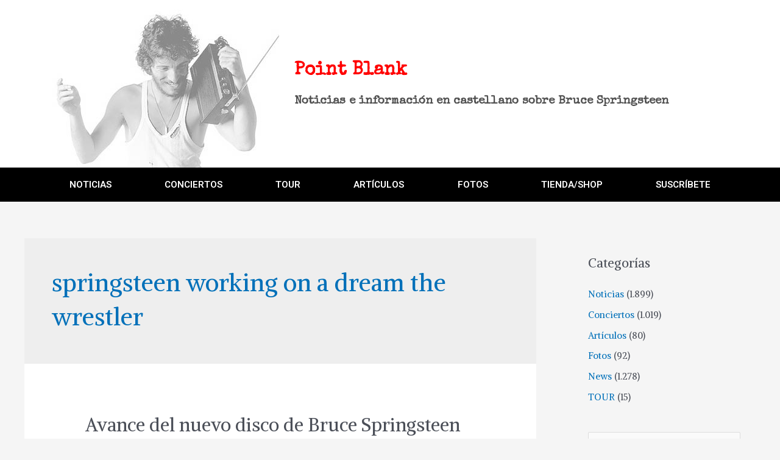

--- FILE ---
content_type: text/html; charset=UTF-8
request_url: https://www.pointblankmag.com/tag/springsteen-working-on-a-dream-the-wrestler/
body_size: 20667
content:
<!DOCTYPE html>
<html lang="es">
<head>
<meta charset="UTF-8">
<meta name="viewport" content="width=device-width, initial-scale=1">
	 <link rel="profile" href="https://gmpg.org/xfn/11"> 
	 <title>springsteen working on a dream the wrestler &#8211; Point Blank</title>
<meta name='robots' content='max-image-preview:large' />
	<style>img:is([sizes="auto" i], [sizes^="auto," i]) { contain-intrinsic-size: 3000px 1500px }</style>
	<link rel='dns-prefetch' href='//fonts.googleapis.com' />
<link rel="alternate" type="application/rss+xml" title="Point Blank &raquo; Feed" href="https://www.pointblankmag.com/feed/" />
<link rel="alternate" type="application/rss+xml" title="Point Blank &raquo; Etiqueta springsteen working on a dream the wrestler del feed" href="https://www.pointblankmag.com/tag/springsteen-working-on-a-dream-the-wrestler/feed/" />
<script>
window._wpemojiSettings = {"baseUrl":"https:\/\/s.w.org\/images\/core\/emoji\/16.0.1\/72x72\/","ext":".png","svgUrl":"https:\/\/s.w.org\/images\/core\/emoji\/16.0.1\/svg\/","svgExt":".svg","source":{"concatemoji":"https:\/\/www.pointblankmag.com\/wp-includes\/js\/wp-emoji-release.min.js?ver=6.8.3"}};
/*! This file is auto-generated */
!function(s,n){var o,i,e;function c(e){try{var t={supportTests:e,timestamp:(new Date).valueOf()};sessionStorage.setItem(o,JSON.stringify(t))}catch(e){}}function p(e,t,n){e.clearRect(0,0,e.canvas.width,e.canvas.height),e.fillText(t,0,0);var t=new Uint32Array(e.getImageData(0,0,e.canvas.width,e.canvas.height).data),a=(e.clearRect(0,0,e.canvas.width,e.canvas.height),e.fillText(n,0,0),new Uint32Array(e.getImageData(0,0,e.canvas.width,e.canvas.height).data));return t.every(function(e,t){return e===a[t]})}function u(e,t){e.clearRect(0,0,e.canvas.width,e.canvas.height),e.fillText(t,0,0);for(var n=e.getImageData(16,16,1,1),a=0;a<n.data.length;a++)if(0!==n.data[a])return!1;return!0}function f(e,t,n,a){switch(t){case"flag":return n(e,"\ud83c\udff3\ufe0f\u200d\u26a7\ufe0f","\ud83c\udff3\ufe0f\u200b\u26a7\ufe0f")?!1:!n(e,"\ud83c\udde8\ud83c\uddf6","\ud83c\udde8\u200b\ud83c\uddf6")&&!n(e,"\ud83c\udff4\udb40\udc67\udb40\udc62\udb40\udc65\udb40\udc6e\udb40\udc67\udb40\udc7f","\ud83c\udff4\u200b\udb40\udc67\u200b\udb40\udc62\u200b\udb40\udc65\u200b\udb40\udc6e\u200b\udb40\udc67\u200b\udb40\udc7f");case"emoji":return!a(e,"\ud83e\udedf")}return!1}function g(e,t,n,a){var r="undefined"!=typeof WorkerGlobalScope&&self instanceof WorkerGlobalScope?new OffscreenCanvas(300,150):s.createElement("canvas"),o=r.getContext("2d",{willReadFrequently:!0}),i=(o.textBaseline="top",o.font="600 32px Arial",{});return e.forEach(function(e){i[e]=t(o,e,n,a)}),i}function t(e){var t=s.createElement("script");t.src=e,t.defer=!0,s.head.appendChild(t)}"undefined"!=typeof Promise&&(o="wpEmojiSettingsSupports",i=["flag","emoji"],n.supports={everything:!0,everythingExceptFlag:!0},e=new Promise(function(e){s.addEventListener("DOMContentLoaded",e,{once:!0})}),new Promise(function(t){var n=function(){try{var e=JSON.parse(sessionStorage.getItem(o));if("object"==typeof e&&"number"==typeof e.timestamp&&(new Date).valueOf()<e.timestamp+604800&&"object"==typeof e.supportTests)return e.supportTests}catch(e){}return null}();if(!n){if("undefined"!=typeof Worker&&"undefined"!=typeof OffscreenCanvas&&"undefined"!=typeof URL&&URL.createObjectURL&&"undefined"!=typeof Blob)try{var e="postMessage("+g.toString()+"("+[JSON.stringify(i),f.toString(),p.toString(),u.toString()].join(",")+"));",a=new Blob([e],{type:"text/javascript"}),r=new Worker(URL.createObjectURL(a),{name:"wpTestEmojiSupports"});return void(r.onmessage=function(e){c(n=e.data),r.terminate(),t(n)})}catch(e){}c(n=g(i,f,p,u))}t(n)}).then(function(e){for(var t in e)n.supports[t]=e[t],n.supports.everything=n.supports.everything&&n.supports[t],"flag"!==t&&(n.supports.everythingExceptFlag=n.supports.everythingExceptFlag&&n.supports[t]);n.supports.everythingExceptFlag=n.supports.everythingExceptFlag&&!n.supports.flag,n.DOMReady=!1,n.readyCallback=function(){n.DOMReady=!0}}).then(function(){return e}).then(function(){var e;n.supports.everything||(n.readyCallback(),(e=n.source||{}).concatemoji?t(e.concatemoji):e.wpemoji&&e.twemoji&&(t(e.twemoji),t(e.wpemoji)))}))}((window,document),window._wpemojiSettings);
</script>
<link rel='stylesheet' id='dashicons-css' href='https://www.pointblankmag.com/wp-includes/css/dashicons.min.css?ver=6.8.3' media='all' />
<link rel='stylesheet' id='wp-jquery-ui-dialog-css' href='https://www.pointblankmag.com/wp-includes/css/jquery-ui-dialog.min.css?ver=6.8.3' media='all' />
<link rel='stylesheet' id='astra-theme-css-css' href='https://www.pointblankmag.com/wp-content/themes/astra/assets/css/minified/style.min.css?ver=4.1.4' media='all' />
<style id='astra-theme-css-inline-css'>
.ast-no-sidebar .entry-content .alignfull {margin-left: calc( -50vw + 50%);margin-right: calc( -50vw + 50%);max-width: 100vw;width: 100vw;}.ast-no-sidebar .entry-content .alignwide {margin-left: calc(-41vw + 50%);margin-right: calc(-41vw + 50%);max-width: unset;width: unset;}.ast-no-sidebar .entry-content .alignfull .alignfull,.ast-no-sidebar .entry-content .alignfull .alignwide,.ast-no-sidebar .entry-content .alignwide .alignfull,.ast-no-sidebar .entry-content .alignwide .alignwide,.ast-no-sidebar .entry-content .wp-block-column .alignfull,.ast-no-sidebar .entry-content .wp-block-column .alignwide{width: 100%;margin-left: auto;margin-right: auto;}.wp-block-gallery,.blocks-gallery-grid {margin: 0;}.wp-block-separator {max-width: 100px;}.wp-block-separator.is-style-wide,.wp-block-separator.is-style-dots {max-width: none;}.entry-content .has-2-columns .wp-block-column:first-child {padding-right: 10px;}.entry-content .has-2-columns .wp-block-column:last-child {padding-left: 10px;}@media (max-width: 782px) {.entry-content .wp-block-columns .wp-block-column {flex-basis: 100%;}.entry-content .has-2-columns .wp-block-column:first-child {padding-right: 0;}.entry-content .has-2-columns .wp-block-column:last-child {padding-left: 0;}}body .entry-content .wp-block-latest-posts {margin-left: 0;}body .entry-content .wp-block-latest-posts li {list-style: none;}.ast-no-sidebar .ast-container .entry-content .wp-block-latest-posts {margin-left: 0;}.ast-header-break-point .entry-content .alignwide {margin-left: auto;margin-right: auto;}.entry-content .blocks-gallery-item img {margin-bottom: auto;}.wp-block-pullquote {border-top: 4px solid #555d66;border-bottom: 4px solid #555d66;color: #40464d;}:root{--ast-container-default-xlg-padding:6.67em;--ast-container-default-lg-padding:5.67em;--ast-container-default-slg-padding:4.34em;--ast-container-default-md-padding:3.34em;--ast-container-default-sm-padding:6.67em;--ast-container-default-xs-padding:2.4em;--ast-container-default-xxs-padding:1.4em;--ast-code-block-background:#EEEEEE;--ast-comment-inputs-background:#FAFAFA;}html{font-size:93.75%;}a,.page-title{color:var(--ast-global-color-0);}a:hover,a:focus{color:var(--ast-global-color-1);}body,button,input,select,textarea,.ast-button,.ast-custom-button{font-family:'Alike',serif;font-weight:400;font-size:15px;font-size:1rem;line-height:1.6em;}blockquote{color:var(--ast-global-color-3);}.site-title{font-size:35px;font-size:2.3333333333333rem;display:block;}.site-header .site-description{font-size:15px;font-size:1rem;display:none;}.entry-title{font-size:30px;font-size:2rem;}h1,.entry-content h1{font-size:40px;font-size:2.6666666666667rem;line-height:1.4em;}h2,.entry-content h2{font-size:30px;font-size:2rem;line-height:1.25em;}h3,.entry-content h3{font-size:25px;font-size:1.6666666666667rem;line-height:1.2em;}h4,.entry-content h4{font-size:20px;font-size:1.3333333333333rem;line-height:1.2em;}h5,.entry-content h5{font-size:18px;font-size:1.2rem;line-height:1.2em;}h6,.entry-content h6{font-size:15px;font-size:1rem;line-height:1.25em;}::selection{background-color:var(--ast-global-color-0);color:#ffffff;}body,h1,.entry-title a,.entry-content h1,h2,.entry-content h2,h3,.entry-content h3,h4,.entry-content h4,h5,.entry-content h5,h6,.entry-content h6{color:var(--ast-global-color-3);}.tagcloud a:hover,.tagcloud a:focus,.tagcloud a.current-item{color:#ffffff;border-color:var(--ast-global-color-0);background-color:var(--ast-global-color-0);}input:focus,input[type="text"]:focus,input[type="email"]:focus,input[type="url"]:focus,input[type="password"]:focus,input[type="reset"]:focus,input[type="search"]:focus,textarea:focus{border-color:var(--ast-global-color-0);}input[type="radio"]:checked,input[type=reset],input[type="checkbox"]:checked,input[type="checkbox"]:hover:checked,input[type="checkbox"]:focus:checked,input[type=range]::-webkit-slider-thumb{border-color:var(--ast-global-color-0);background-color:var(--ast-global-color-0);box-shadow:none;}.site-footer a:hover + .post-count,.site-footer a:focus + .post-count{background:var(--ast-global-color-0);border-color:var(--ast-global-color-0);}.single .nav-links .nav-previous,.single .nav-links .nav-next{color:var(--ast-global-color-0);}.entry-meta,.entry-meta *{line-height:1.45;color:var(--ast-global-color-0);}.entry-meta a:hover,.entry-meta a:hover *,.entry-meta a:focus,.entry-meta a:focus *,.page-links > .page-link,.page-links .page-link:hover,.post-navigation a:hover{color:var(--ast-global-color-1);}#cat option,.secondary .calendar_wrap thead a,.secondary .calendar_wrap thead a:visited{color:var(--ast-global-color-0);}.secondary .calendar_wrap #today,.ast-progress-val span{background:var(--ast-global-color-0);}.secondary a:hover + .post-count,.secondary a:focus + .post-count{background:var(--ast-global-color-0);border-color:var(--ast-global-color-0);}.calendar_wrap #today > a{color:#ffffff;}.page-links .page-link,.single .post-navigation a{color:var(--ast-global-color-0);}.widget-title{font-size:21px;font-size:1.4rem;color:var(--ast-global-color-3);}#secondary,#secondary button,#secondary input,#secondary select,#secondary textarea{font-size:15px;font-size:1rem;}a:focus-visible,.ast-menu-toggle:focus-visible,.site .skip-link:focus-visible,.wp-block-loginout input:focus-visible,.wp-block-search.wp-block-search__button-inside .wp-block-search__inside-wrapper,.ast-header-navigation-arrow:focus-visible{outline-style:dotted;outline-color:inherit;outline-width:thin;border-color:transparent;}input:focus,input[type="text"]:focus,input[type="email"]:focus,input[type="url"]:focus,input[type="password"]:focus,input[type="reset"]:focus,input[type="search"]:focus,textarea:focus,.wp-block-search__input:focus,[data-section="section-header-mobile-trigger"] .ast-button-wrap .ast-mobile-menu-trigger-minimal:focus,.ast-mobile-popup-drawer.active .menu-toggle-close:focus,.woocommerce-ordering select.orderby:focus,#ast-scroll-top:focus,.woocommerce a.add_to_cart_button:focus,.woocommerce .button.single_add_to_cart_button:focus{border-style:dotted;border-color:inherit;border-width:thin;outline-color:transparent;}.main-header-menu .menu-link,.ast-header-custom-item a{color:var(--ast-global-color-3);}.main-header-menu .menu-item:hover > .menu-link,.main-header-menu .menu-item:hover > .ast-menu-toggle,.main-header-menu .ast-masthead-custom-menu-items a:hover,.main-header-menu .menu-item.focus > .menu-link,.main-header-menu .menu-item.focus > .ast-menu-toggle,.main-header-menu .current-menu-item > .menu-link,.main-header-menu .current-menu-ancestor > .menu-link,.main-header-menu .current-menu-item > .ast-menu-toggle,.main-header-menu .current-menu-ancestor > .ast-menu-toggle{color:var(--ast-global-color-0);}.header-main-layout-3 .ast-main-header-bar-alignment{margin-right:auto;}.header-main-layout-2 .site-header-section-left .ast-site-identity{text-align:left;}.ast-logo-title-inline .site-logo-img{padding-right:1em;}.site-logo-img img{ transition:all 0.2s linear;}.ast-header-break-point .ast-mobile-menu-buttons-minimal.menu-toggle{background:transparent;color:#dd3333;}.ast-header-break-point .ast-mobile-menu-buttons-outline.menu-toggle{background:transparent;border:1px solid #dd3333;color:#dd3333;}.ast-header-break-point .ast-mobile-menu-buttons-fill.menu-toggle{background:#dd3333;}#secondary {margin: 4em 0 2.5em;word-break: break-word;line-height: 2;}#secondary li {margin-bottom: 0.25em;}#secondary li:last-child {margin-bottom: 0;}@media (max-width: 768px) {.js_active .ast-plain-container.ast-single-post #secondary {margin-top: 1.5em;}}.ast-separate-container.ast-two-container #secondary .widget {background-color: #fff;padding: 2em;margin-bottom: 2em;}@media (min-width: 993px) {.ast-left-sidebar #secondary {padding-right: 60px;}.ast-right-sidebar #secondary {padding-left: 60px;}}@media (max-width: 993px) {.ast-right-sidebar #secondary {padding-left: 30px;}.ast-left-sidebar #secondary {padding-right: 30px;}}.footer-adv .footer-adv-overlay{border-top-style:solid;border-top-color:#7a7a7a;}.wp-block-buttons.aligncenter{justify-content:center;}@media (min-width:1200px){.ast-separate-container.ast-right-sidebar .entry-content .wp-block-image.alignfull,.ast-separate-container.ast-left-sidebar .entry-content .wp-block-image.alignfull,.ast-separate-container.ast-right-sidebar .entry-content .wp-block-cover.alignfull,.ast-separate-container.ast-left-sidebar .entry-content .wp-block-cover.alignfull{margin-left:-6.67em;margin-right:-6.67em;max-width:unset;width:unset;}.ast-separate-container.ast-right-sidebar .entry-content .wp-block-image.alignwide,.ast-separate-container.ast-left-sidebar .entry-content .wp-block-image.alignwide,.ast-separate-container.ast-right-sidebar .entry-content .wp-block-cover.alignwide,.ast-separate-container.ast-left-sidebar .entry-content .wp-block-cover.alignwide{margin-left:-20px;margin-right:-20px;max-width:unset;width:unset;}}@media (min-width:1200px){.wp-block-group .has-background{padding:20px;}}@media (min-width:1200px){.ast-separate-container.ast-right-sidebar .entry-content .wp-block-group.alignwide,.ast-separate-container.ast-left-sidebar .entry-content .wp-block-group.alignwide,.ast-separate-container.ast-right-sidebar .entry-content .wp-block-cover.alignwide,.ast-separate-container.ast-left-sidebar .entry-content .wp-block-cover.alignwide{margin-left:-20px;margin-right:-20px;padding-left:20px;padding-right:20px;}.ast-separate-container.ast-right-sidebar .entry-content .wp-block-group.alignfull,.ast-separate-container.ast-left-sidebar .entry-content .wp-block-group.alignfull,.ast-separate-container.ast-right-sidebar .entry-content .wp-block-cover.alignfull,.ast-separate-container.ast-left-sidebar .entry-content .wp-block-cover.alignfull{margin-left:-6.67em;margin-right:-6.67em;padding-left:6.67em;padding-right:6.67em;}}@media (min-width:1200px){.wp-block-cover-image.alignwide .wp-block-cover__inner-container,.wp-block-cover.alignwide .wp-block-cover__inner-container,.wp-block-cover-image.alignfull .wp-block-cover__inner-container,.wp-block-cover.alignfull .wp-block-cover__inner-container{width:100%;}}.wp-block-columns{margin-bottom:unset;}.wp-block-image.size-full{margin:2rem 0;}.wp-block-separator.has-background{padding:0;}.wp-block-gallery{margin-bottom:1.6em;}.wp-block-group{padding-top:4em;padding-bottom:4em;}.wp-block-group__inner-container .wp-block-columns:last-child,.wp-block-group__inner-container :last-child,.wp-block-table table{margin-bottom:0;}.blocks-gallery-grid{width:100%;}.wp-block-navigation-link__content{padding:5px 0;}.wp-block-group .wp-block-group .has-text-align-center,.wp-block-group .wp-block-column .has-text-align-center{max-width:100%;}.has-text-align-center{margin:0 auto;}@media (min-width:1200px){.wp-block-cover__inner-container,.alignwide .wp-block-group__inner-container,.alignfull .wp-block-group__inner-container{max-width:1200px;margin:0 auto;}.wp-block-group.alignnone,.wp-block-group.aligncenter,.wp-block-group.alignleft,.wp-block-group.alignright,.wp-block-group.alignwide,.wp-block-columns.alignwide{margin:2rem 0 1rem 0;}}@media (max-width:1200px){.wp-block-group{padding:3em;}.wp-block-group .wp-block-group{padding:1.5em;}.wp-block-columns,.wp-block-column{margin:1rem 0;}}@media (min-width:921px){.wp-block-columns .wp-block-group{padding:2em;}}@media (max-width:544px){.wp-block-cover-image .wp-block-cover__inner-container,.wp-block-cover .wp-block-cover__inner-container{width:unset;}.wp-block-cover,.wp-block-cover-image{padding:2em 0;}.wp-block-group,.wp-block-cover{padding:2em;}.wp-block-media-text__media img,.wp-block-media-text__media video{width:unset;max-width:100%;}.wp-block-media-text.has-background .wp-block-media-text__content{padding:1em;}.wp-block-media-text .wp-block-media-text__content{padding:3em 2em;}}.wp-block-image.aligncenter{margin-left:auto;margin-right:auto;}.wp-block-table.aligncenter{margin-left:auto;margin-right:auto;}@media (max-width:921px){.ast-separate-container #primary,.ast-separate-container #secondary{padding:1.5em 0;}#primary,#secondary{padding:1.5em 0;margin:0;}.ast-left-sidebar #content > .ast-container{display:flex;flex-direction:column-reverse;width:100%;}.ast-separate-container .ast-article-post,.ast-separate-container .ast-article-single{padding:1.5em 2.14em;}.ast-author-box img.avatar{margin:20px 0 0 0;}}@media (max-width:921px){#secondary.secondary{padding-top:0;}.ast-separate-container.ast-right-sidebar #secondary{padding-left:1em;padding-right:1em;}.ast-separate-container.ast-two-container #secondary{padding-left:0;padding-right:0;}.ast-page-builder-template .entry-header #secondary,.ast-page-builder-template #secondary{margin-top:1.5em;}}@media (max-width:921px){.ast-right-sidebar #primary{padding-right:0;}.ast-page-builder-template.ast-left-sidebar #secondary,.ast-page-builder-template.ast-right-sidebar #secondary{padding-right:20px;padding-left:20px;}.ast-right-sidebar #secondary,.ast-left-sidebar #primary{padding-left:0;}.ast-left-sidebar #secondary{padding-right:0;}}@media (min-width:922px){.ast-separate-container.ast-right-sidebar #primary,.ast-separate-container.ast-left-sidebar #primary{border:0;}.search-no-results.ast-separate-container #primary{margin-bottom:4em;}}@media (min-width:922px){.ast-right-sidebar #primary{border-right:1px solid var(--ast-border-color);}.ast-left-sidebar #primary{border-left:1px solid var(--ast-border-color);}.ast-right-sidebar #secondary{border-left:1px solid var(--ast-border-color);margin-left:-1px;}.ast-left-sidebar #secondary{border-right:1px solid var(--ast-border-color);margin-right:-1px;}.ast-separate-container.ast-two-container.ast-right-sidebar #secondary{padding-left:30px;padding-right:0;}.ast-separate-container.ast-two-container.ast-left-sidebar #secondary{padding-right:30px;padding-left:0;}.ast-separate-container.ast-right-sidebar #secondary,.ast-separate-container.ast-left-sidebar #secondary{border:0;margin-left:auto;margin-right:auto;}.ast-separate-container.ast-two-container #secondary .widget:last-child{margin-bottom:0;}}.wp-block-button .wp-block-button__link{color:#ffffff;}.wp-block-button .wp-block-button__link:hover,.wp-block-button .wp-block-button__link:focus{color:#ffffff;background-color:#ff0000;border-color:#ff0000;}.elementor-widget-heading h1.elementor-heading-title{line-height:1.4em;}.elementor-widget-heading h2.elementor-heading-title{line-height:1.25em;}.elementor-widget-heading h3.elementor-heading-title{line-height:1.2em;}.elementor-widget-heading h4.elementor-heading-title{line-height:1.2em;}.elementor-widget-heading h5.elementor-heading-title{line-height:1.2em;}.elementor-widget-heading h6.elementor-heading-title{line-height:1.25em;}.wp-block-button .wp-block-button__link{border-top-width:0;border-right-width:0;border-left-width:0;border-bottom-width:0;border-color:#dd3333;background-color:#dd3333;color:#ffffff;font-family:inherit;font-weight:inherit;line-height:1em;padding-top:10px;padding-right:40px;padding-bottom:10px;padding-left:40px;}.menu-toggle,button,.ast-button,.ast-custom-button,.button,input#submit,input[type="button"],input[type="submit"],input[type="reset"]{border-style:solid;border-top-width:0;border-right-width:0;border-left-width:0;border-bottom-width:0;color:#ffffff;border-color:#dd3333;background-color:#dd3333;padding-top:10px;padding-right:40px;padding-bottom:10px;padding-left:40px;font-family:inherit;font-weight:inherit;line-height:1em;}button:focus,.menu-toggle:hover,button:hover,.ast-button:hover,.ast-custom-button:hover .button:hover,.ast-custom-button:hover ,input[type=reset]:hover,input[type=reset]:focus,input#submit:hover,input#submit:focus,input[type="button"]:hover,input[type="button"]:focus,input[type="submit"]:hover,input[type="submit"]:focus{color:#ffffff;background-color:#ff0000;border-color:#ff0000;}@media (max-width:921px){.ast-mobile-header-stack .main-header-bar .ast-search-menu-icon{display:inline-block;}.ast-header-break-point.ast-header-custom-item-outside .ast-mobile-header-stack .main-header-bar .ast-search-icon{margin:0;}.ast-comment-avatar-wrap img{max-width:2.5em;}.ast-separate-container .ast-comment-list li.depth-1{padding:1.5em 2.14em;}.ast-separate-container .comment-respond{padding:2em 2.14em;}.ast-comment-meta{padding:0 1.8888em 1.3333em;}}@media (min-width:544px){.ast-container{max-width:100%;}}@media (max-width:544px){.ast-separate-container .ast-article-post,.ast-separate-container .ast-article-single,.ast-separate-container .comments-title,.ast-separate-container .ast-archive-description{padding:1.5em 1em;}.ast-separate-container #content .ast-container{padding-left:0.54em;padding-right:0.54em;}.ast-separate-container .ast-comment-list li.depth-1{padding:1.5em 1em;margin-bottom:1.5em;}.ast-separate-container .ast-comment-list .bypostauthor{padding:.5em;}.ast-search-menu-icon.ast-dropdown-active .search-field{width:170px;}.ast-separate-container #secondary{padding-top:0;}.ast-separate-container.ast-two-container #secondary .widget{margin-bottom:1.5em;padding-left:1em;padding-right:1em;}.site-branding img,.site-header .site-logo-img .custom-logo-link img{max-width:100%;}}.ast-no-sidebar.ast-separate-container .entry-content .alignfull {margin-left: -6.67em;margin-right: -6.67em;width: auto;}@media (max-width: 1200px) {.ast-no-sidebar.ast-separate-container .entry-content .alignfull {margin-left: -2.4em;margin-right: -2.4em;}}@media (max-width: 768px) {.ast-no-sidebar.ast-separate-container .entry-content .alignfull {margin-left: -2.14em;margin-right: -2.14em;}}@media (max-width: 544px) {.ast-no-sidebar.ast-separate-container .entry-content .alignfull {margin-left: -1em;margin-right: -1em;}}.ast-no-sidebar.ast-separate-container .entry-content .alignwide {margin-left: -20px;margin-right: -20px;}.ast-no-sidebar.ast-separate-container .entry-content .wp-block-column .alignfull,.ast-no-sidebar.ast-separate-container .entry-content .wp-block-column .alignwide {margin-left: auto;margin-right: auto;width: 100%;}@media (max-width:921px){.site-title{display:block;}.site-header .site-description{display:none;}.entry-title{font-size:30px;}h1,.entry-content h1{font-size:30px;}h2,.entry-content h2{font-size:25px;}h3,.entry-content h3{font-size:20px;}}@media (max-width:544px){.site-title{display:block;}.site-header .site-description{display:none;}.entry-title{font-size:30px;}h1,.entry-content h1{font-size:30px;}h2,.entry-content h2{font-size:25px;}h3,.entry-content h3{font-size:20px;}}@media (max-width:921px){html{font-size:85.5%;}}@media (max-width:544px){html{font-size:85.5%;}}@media (min-width:922px){.ast-container{max-width:1240px;}}@font-face {font-family: "Astra";src: url(https://www.pointblankmag.com/wp-content/themes/astra/assets/fonts/astra.woff) format("woff"),url(https://www.pointblankmag.com/wp-content/themes/astra/assets/fonts/astra.ttf) format("truetype"),url(https://www.pointblankmag.com/wp-content/themes/astra/assets/fonts/astra.svg#astra) format("svg");font-weight: normal;font-style: normal;font-display: fallback;}@media (max-width:921px) {.main-header-bar .main-header-bar-navigation{display:none;}}.ast-desktop .main-header-menu.submenu-with-border .sub-menu,.ast-desktop .main-header-menu.submenu-with-border .astra-full-megamenu-wrapper{border-color:var(--ast-global-color-0);}.ast-desktop .main-header-menu.submenu-with-border .sub-menu{border-top-width:2px;border-right-width:0px;border-left-width:0px;border-bottom-width:0px;border-style:solid;}.ast-desktop .main-header-menu.submenu-with-border .sub-menu .sub-menu{top:-2px;}.ast-desktop .main-header-menu.submenu-with-border .sub-menu .menu-link,.ast-desktop .main-header-menu.submenu-with-border .children .menu-link{border-bottom-width:0px;border-style:solid;border-color:#eaeaea;}@media (min-width:922px){.main-header-menu .sub-menu .menu-item.ast-left-align-sub-menu:hover > .sub-menu,.main-header-menu .sub-menu .menu-item.ast-left-align-sub-menu.focus > .sub-menu{margin-left:-0px;}}.ast-small-footer{border-top-style:solid;border-top-width:1px;border-top-color:#7a7a7a;}.ast-small-footer-wrap{text-align:center;}.ast-header-break-point.ast-header-custom-item-inside .main-header-bar .main-header-bar-navigation .ast-search-icon {display: none;}.ast-header-break-point.ast-header-custom-item-inside .main-header-bar .ast-search-menu-icon .search-form {padding: 0;display: block;overflow: hidden;}.ast-header-break-point .ast-header-custom-item .widget:last-child {margin-bottom: 1em;}.ast-header-custom-item .widget {margin: 0.5em;display: inline-block;vertical-align: middle;}.ast-header-custom-item .widget p {margin-bottom: 0;}.ast-header-custom-item .widget li {width: auto;}.ast-header-custom-item-inside .button-custom-menu-item .menu-link {display: none;}.ast-header-custom-item-inside.ast-header-break-point .button-custom-menu-item .ast-custom-button-link {display: none;}.ast-header-custom-item-inside.ast-header-break-point .button-custom-menu-item .menu-link {display: block;}.ast-header-break-point.ast-header-custom-item-outside .main-header-bar .ast-search-icon {margin-right: 1em;}.ast-header-break-point.ast-header-custom-item-inside .main-header-bar .ast-search-menu-icon .search-field,.ast-header-break-point.ast-header-custom-item-inside .main-header-bar .ast-search-menu-icon.ast-inline-search .search-field {width: 100%;padding-right: 5.5em;}.ast-header-break-point.ast-header-custom-item-inside .main-header-bar .ast-search-menu-icon .search-submit {display: block;position: absolute;height: 100%;top: 0;right: 0;padding: 0 1em;border-radius: 0;}.ast-header-break-point .ast-header-custom-item .ast-masthead-custom-menu-items {padding-left: 20px;padding-right: 20px;margin-bottom: 1em;margin-top: 1em;}.ast-header-custom-item-inside.ast-header-break-point .button-custom-menu-item {padding-left: 0;padding-right: 0;margin-top: 0;margin-bottom: 0;}.astra-icon-down_arrow::after {content: "\e900";font-family: Astra;}.astra-icon-close::after {content: "\e5cd";font-family: Astra;}.astra-icon-drag_handle::after {content: "\e25d";font-family: Astra;}.astra-icon-format_align_justify::after {content: "\e235";font-family: Astra;}.astra-icon-menu::after {content: "\e5d2";font-family: Astra;}.astra-icon-reorder::after {content: "\e8fe";font-family: Astra;}.astra-icon-search::after {content: "\e8b6";font-family: Astra;}.astra-icon-zoom_in::after {content: "\e56b";font-family: Astra;}.astra-icon-check-circle::after {content: "\e901";font-family: Astra;}.astra-icon-shopping-cart::after {content: "\f07a";font-family: Astra;}.astra-icon-shopping-bag::after {content: "\f290";font-family: Astra;}.astra-icon-shopping-basket::after {content: "\f291";font-family: Astra;}.astra-icon-circle-o::after {content: "\e903";font-family: Astra;}.astra-icon-certificate::after {content: "\e902";font-family: Astra;}blockquote {padding: 1.2em;}:root .has-ast-global-color-0-color{color:var(--ast-global-color-0);}:root .has-ast-global-color-0-background-color{background-color:var(--ast-global-color-0);}:root .wp-block-button .has-ast-global-color-0-color{color:var(--ast-global-color-0);}:root .wp-block-button .has-ast-global-color-0-background-color{background-color:var(--ast-global-color-0);}:root .has-ast-global-color-1-color{color:var(--ast-global-color-1);}:root .has-ast-global-color-1-background-color{background-color:var(--ast-global-color-1);}:root .wp-block-button .has-ast-global-color-1-color{color:var(--ast-global-color-1);}:root .wp-block-button .has-ast-global-color-1-background-color{background-color:var(--ast-global-color-1);}:root .has-ast-global-color-2-color{color:var(--ast-global-color-2);}:root .has-ast-global-color-2-background-color{background-color:var(--ast-global-color-2);}:root .wp-block-button .has-ast-global-color-2-color{color:var(--ast-global-color-2);}:root .wp-block-button .has-ast-global-color-2-background-color{background-color:var(--ast-global-color-2);}:root .has-ast-global-color-3-color{color:var(--ast-global-color-3);}:root .has-ast-global-color-3-background-color{background-color:var(--ast-global-color-3);}:root .wp-block-button .has-ast-global-color-3-color{color:var(--ast-global-color-3);}:root .wp-block-button .has-ast-global-color-3-background-color{background-color:var(--ast-global-color-3);}:root .has-ast-global-color-4-color{color:var(--ast-global-color-4);}:root .has-ast-global-color-4-background-color{background-color:var(--ast-global-color-4);}:root .wp-block-button .has-ast-global-color-4-color{color:var(--ast-global-color-4);}:root .wp-block-button .has-ast-global-color-4-background-color{background-color:var(--ast-global-color-4);}:root .has-ast-global-color-5-color{color:var(--ast-global-color-5);}:root .has-ast-global-color-5-background-color{background-color:var(--ast-global-color-5);}:root .wp-block-button .has-ast-global-color-5-color{color:var(--ast-global-color-5);}:root .wp-block-button .has-ast-global-color-5-background-color{background-color:var(--ast-global-color-5);}:root .has-ast-global-color-6-color{color:var(--ast-global-color-6);}:root .has-ast-global-color-6-background-color{background-color:var(--ast-global-color-6);}:root .wp-block-button .has-ast-global-color-6-color{color:var(--ast-global-color-6);}:root .wp-block-button .has-ast-global-color-6-background-color{background-color:var(--ast-global-color-6);}:root .has-ast-global-color-7-color{color:var(--ast-global-color-7);}:root .has-ast-global-color-7-background-color{background-color:var(--ast-global-color-7);}:root .wp-block-button .has-ast-global-color-7-color{color:var(--ast-global-color-7);}:root .wp-block-button .has-ast-global-color-7-background-color{background-color:var(--ast-global-color-7);}:root .has-ast-global-color-8-color{color:var(--ast-global-color-8);}:root .has-ast-global-color-8-background-color{background-color:var(--ast-global-color-8);}:root .wp-block-button .has-ast-global-color-8-color{color:var(--ast-global-color-8);}:root .wp-block-button .has-ast-global-color-8-background-color{background-color:var(--ast-global-color-8);}:root{--ast-global-color-0:#0170B9;--ast-global-color-1:#3a3a3a;--ast-global-color-2:#3a3a3a;--ast-global-color-3:#4B4F58;--ast-global-color-4:#F5F5F5;--ast-global-color-5:#FFFFFF;--ast-global-color-6:#E5E5E5;--ast-global-color-7:#424242;--ast-global-color-8:#000000;}:root {--ast-border-color : #dddddd;}.ast-archive-entry-banner {-js-display: flex;display: flex;flex-direction: column;justify-content: center;text-align: center;position: relative;background: #eeeeee;}.ast-archive-entry-banner[data-banner-width-type="custom"] {margin: 0 auto;width: 100%;}.ast-archive-entry-banner[data-banner-layout="layout-1"] {background: inherit;padding: 20px 0;text-align: left;}body.archive .ast-archive-description{max-width:1200px;width:100%;text-align:left;padding-top:3em;padding-right:3em;padding-bottom:3em;padding-left:3em;}body.archive .ast-archive-description .ast-archive-title,body.archive .ast-archive-description .ast-archive-title *{font-size:40px;font-size:2.6666666666667rem;}body.archive .ast-archive-description > *:not(:last-child){margin-bottom:10px;}@media (max-width:921px){body.archive .ast-archive-description{text-align:left;}}@media (max-width:544px){body.archive .ast-archive-description{text-align:left;}}.ast-breadcrumbs .trail-browse,.ast-breadcrumbs .trail-items,.ast-breadcrumbs .trail-items li{display:inline-block;margin:0;padding:0;border:none;background:inherit;text-indent:0;text-decoration:none;}.ast-breadcrumbs .trail-browse{font-size:inherit;font-style:inherit;font-weight:inherit;color:inherit;}.ast-breadcrumbs .trail-items{list-style:none;}.trail-items li::after{padding:0 0.3em;content:"\00bb";}.trail-items li:last-of-type::after{display:none;}h1,.entry-content h1,h2,.entry-content h2,h3,.entry-content h3,h4,.entry-content h4,h5,.entry-content h5,h6,.entry-content h6{color:var(--ast-global-color-2);}.elementor-template-full-width .ast-container{display:block;}@media (max-width:544px){.elementor-element .elementor-wc-products .woocommerce[class*="columns-"] ul.products li.product{width:auto;margin:0;}.elementor-element .woocommerce .woocommerce-result-count{float:none;}}.ast-header-break-point .main-header-bar{border-bottom-width:1px;}@media (min-width:922px){.main-header-bar{border-bottom-width:1px;}}@media (min-width:922px){#primary{width:70%;}#secondary{width:30%;}}.main-header-menu .menu-item, #astra-footer-menu .menu-item, .main-header-bar .ast-masthead-custom-menu-items{-js-display:flex;display:flex;-webkit-box-pack:center;-webkit-justify-content:center;-moz-box-pack:center;-ms-flex-pack:center;justify-content:center;-webkit-box-orient:vertical;-webkit-box-direction:normal;-webkit-flex-direction:column;-moz-box-orient:vertical;-moz-box-direction:normal;-ms-flex-direction:column;flex-direction:column;}.main-header-menu > .menu-item > .menu-link, #astra-footer-menu > .menu-item > .menu-link{height:100%;-webkit-box-align:center;-webkit-align-items:center;-moz-box-align:center;-ms-flex-align:center;align-items:center;-js-display:flex;display:flex;}.ast-primary-menu-disabled .main-header-bar .ast-masthead-custom-menu-items{flex:unset;}.main-header-menu .sub-menu .menu-item.menu-item-has-children > .menu-link:after{position:absolute;right:1em;top:50%;transform:translate(0,-50%) rotate(270deg);}.ast-header-break-point .main-header-bar .main-header-bar-navigation .page_item_has_children > .ast-menu-toggle::before, .ast-header-break-point .main-header-bar .main-header-bar-navigation .menu-item-has-children > .ast-menu-toggle::before, .ast-mobile-popup-drawer .main-header-bar-navigation .menu-item-has-children>.ast-menu-toggle::before, .ast-header-break-point .ast-mobile-header-wrap .main-header-bar-navigation .menu-item-has-children > .ast-menu-toggle::before{font-weight:bold;content:"\e900";font-family:Astra;text-decoration:inherit;display:inline-block;}.ast-header-break-point .main-navigation ul.sub-menu .menu-item .menu-link:before{content:"\e900";font-family:Astra;font-size:.65em;text-decoration:inherit;display:inline-block;transform:translate(0, -2px) rotateZ(270deg);margin-right:5px;}.widget_search .search-form:after{font-family:Astra;font-size:1.2em;font-weight:normal;content:"\e8b6";position:absolute;top:50%;right:15px;transform:translate(0, -50%);}.astra-search-icon::before{content:"\e8b6";font-family:Astra;font-style:normal;font-weight:normal;text-decoration:inherit;text-align:center;-webkit-font-smoothing:antialiased;-moz-osx-font-smoothing:grayscale;z-index:3;}.main-header-bar .main-header-bar-navigation .page_item_has_children > a:after, .main-header-bar .main-header-bar-navigation .menu-item-has-children > a:after, .menu-item-has-children .ast-header-navigation-arrow:after{content:"\e900";display:inline-block;font-family:Astra;font-size:.6rem;font-weight:bold;text-rendering:auto;-webkit-font-smoothing:antialiased;-moz-osx-font-smoothing:grayscale;margin-left:10px;line-height:normal;}.menu-item-has-children .sub-menu .ast-header-navigation-arrow:after{margin-left:0;}.ast-mobile-popup-drawer .main-header-bar-navigation .ast-submenu-expanded>.ast-menu-toggle::before{transform:rotateX(180deg);}.ast-header-break-point .main-header-bar-navigation .menu-item-has-children > .menu-link:after{display:none;}.ast-separate-container .blog-layout-1, .ast-separate-container .blog-layout-2, .ast-separate-container .blog-layout-3{background-color:transparent;background-image:none;}.ast-separate-container .ast-article-post{background-color:#ffffff;;background-image:none;;}@media (max-width:921px){.ast-separate-container .ast-article-post{background-color:#ffffff;;background-image:none;;}}@media (max-width:544px){.ast-separate-container .ast-article-post{background-color:#ffffff;;background-image:none;;}}.ast-separate-container .ast-article-single:not(.ast-related-post), .ast-separate-container .comments-area .comment-respond,.ast-separate-container .comments-area .ast-comment-list li, .ast-separate-container .ast-woocommerce-container, .ast-separate-container .error-404, .ast-separate-container .no-results, .single.ast-separate-container  .ast-author-meta, .ast-separate-container .related-posts-title-wrapper, .ast-separate-container.ast-two-container #secondary .widget,.ast-separate-container .comments-count-wrapper, .ast-box-layout.ast-plain-container .site-content,.ast-padded-layout.ast-plain-container .site-content, .ast-separate-container .comments-area .comments-title, .ast-narrow-container .site-content{background-color:#ffffff;;background-image:none;;}@media (max-width:921px){.ast-separate-container .ast-article-single:not(.ast-related-post), .ast-separate-container .comments-area .comment-respond,.ast-separate-container .comments-area .ast-comment-list li, .ast-separate-container .ast-woocommerce-container, .ast-separate-container .error-404, .ast-separate-container .no-results, .single.ast-separate-container  .ast-author-meta, .ast-separate-container .related-posts-title-wrapper, .ast-separate-container.ast-two-container #secondary .widget,.ast-separate-container .comments-count-wrapper, .ast-box-layout.ast-plain-container .site-content,.ast-padded-layout.ast-plain-container .site-content, .ast-separate-container .comments-area .comments-title, .ast-narrow-container .site-content{background-color:#ffffff;;background-image:none;;}}@media (max-width:544px){.ast-separate-container .ast-article-single:not(.ast-related-post), .ast-separate-container .comments-area .comment-respond,.ast-separate-container .comments-area .ast-comment-list li, .ast-separate-container .ast-woocommerce-container, .ast-separate-container .error-404, .ast-separate-container .no-results, .single.ast-separate-container  .ast-author-meta, .ast-separate-container .related-posts-title-wrapper, .ast-separate-container.ast-two-container #secondary .widget,.ast-separate-container .comments-count-wrapper, .ast-box-layout.ast-plain-container .site-content,.ast-padded-layout.ast-plain-container .site-content, .ast-separate-container .comments-area .comments-title, .ast-narrow-container .site-content{background-color:#ffffff;;background-image:none;;}}:root{--e-global-color-astglobalcolor0:#0170B9;--e-global-color-astglobalcolor1:#3a3a3a;--e-global-color-astglobalcolor2:#3a3a3a;--e-global-color-astglobalcolor3:#4B4F58;--e-global-color-astglobalcolor4:#F5F5F5;--e-global-color-astglobalcolor5:#FFFFFF;--e-global-color-astglobalcolor6:#E5E5E5;--e-global-color-astglobalcolor7:#424242;--e-global-color-astglobalcolor8:#000000;}
</style>
<link rel='stylesheet' id='astra-google-fonts-css' href='https://fonts.googleapis.com/css?family=Alike%3A400%2C&#038;display=fallback&#038;ver=4.1.4' media='all' />
<link rel='stylesheet' id='pmb_common-css' href='https://www.pointblankmag.com/wp-content/plugins/print-my-blog/assets/styles/pmb-common.css?ver=1741883994' media='all' />
<style id='wp-emoji-styles-inline-css'>

	img.wp-smiley, img.emoji {
		display: inline !important;
		border: none !important;
		box-shadow: none !important;
		height: 1em !important;
		width: 1em !important;
		margin: 0 0.07em !important;
		vertical-align: -0.1em !important;
		background: none !important;
		padding: 0 !important;
	}
</style>
<link rel='stylesheet' id='wp-block-library-css' href='https://www.pointblankmag.com/wp-includes/css/dist/block-library/style.min.css?ver=6.8.3' media='all' />
<link rel='stylesheet' id='pmb-select2-css' href='https://www.pointblankmag.com/wp-content/plugins/print-my-blog/assets/styles/libs/select2.min.css?ver=4.0.6' media='all' />
<link rel='stylesheet' id='pmb-jquery-ui-css' href='https://www.pointblankmag.com/wp-content/plugins/print-my-blog/assets/styles/libs/jquery-ui/jquery-ui.min.css?ver=1.11.4' media='all' />
<link rel='stylesheet' id='pmb-setup-page-css' href='https://www.pointblankmag.com/wp-content/plugins/print-my-blog/assets/styles/setup-page.css?ver=1741883994' media='all' />
<style id='global-styles-inline-css'>
:root{--wp--preset--aspect-ratio--square: 1;--wp--preset--aspect-ratio--4-3: 4/3;--wp--preset--aspect-ratio--3-4: 3/4;--wp--preset--aspect-ratio--3-2: 3/2;--wp--preset--aspect-ratio--2-3: 2/3;--wp--preset--aspect-ratio--16-9: 16/9;--wp--preset--aspect-ratio--9-16: 9/16;--wp--preset--color--black: #000000;--wp--preset--color--cyan-bluish-gray: #abb8c3;--wp--preset--color--white: #ffffff;--wp--preset--color--pale-pink: #f78da7;--wp--preset--color--vivid-red: #cf2e2e;--wp--preset--color--luminous-vivid-orange: #ff6900;--wp--preset--color--luminous-vivid-amber: #fcb900;--wp--preset--color--light-green-cyan: #7bdcb5;--wp--preset--color--vivid-green-cyan: #00d084;--wp--preset--color--pale-cyan-blue: #8ed1fc;--wp--preset--color--vivid-cyan-blue: #0693e3;--wp--preset--color--vivid-purple: #9b51e0;--wp--preset--color--ast-global-color-0: var(--ast-global-color-0);--wp--preset--color--ast-global-color-1: var(--ast-global-color-1);--wp--preset--color--ast-global-color-2: var(--ast-global-color-2);--wp--preset--color--ast-global-color-3: var(--ast-global-color-3);--wp--preset--color--ast-global-color-4: var(--ast-global-color-4);--wp--preset--color--ast-global-color-5: var(--ast-global-color-5);--wp--preset--color--ast-global-color-6: var(--ast-global-color-6);--wp--preset--color--ast-global-color-7: var(--ast-global-color-7);--wp--preset--color--ast-global-color-8: var(--ast-global-color-8);--wp--preset--gradient--vivid-cyan-blue-to-vivid-purple: linear-gradient(135deg,rgba(6,147,227,1) 0%,rgb(155,81,224) 100%);--wp--preset--gradient--light-green-cyan-to-vivid-green-cyan: linear-gradient(135deg,rgb(122,220,180) 0%,rgb(0,208,130) 100%);--wp--preset--gradient--luminous-vivid-amber-to-luminous-vivid-orange: linear-gradient(135deg,rgba(252,185,0,1) 0%,rgba(255,105,0,1) 100%);--wp--preset--gradient--luminous-vivid-orange-to-vivid-red: linear-gradient(135deg,rgba(255,105,0,1) 0%,rgb(207,46,46) 100%);--wp--preset--gradient--very-light-gray-to-cyan-bluish-gray: linear-gradient(135deg,rgb(238,238,238) 0%,rgb(169,184,195) 100%);--wp--preset--gradient--cool-to-warm-spectrum: linear-gradient(135deg,rgb(74,234,220) 0%,rgb(151,120,209) 20%,rgb(207,42,186) 40%,rgb(238,44,130) 60%,rgb(251,105,98) 80%,rgb(254,248,76) 100%);--wp--preset--gradient--blush-light-purple: linear-gradient(135deg,rgb(255,206,236) 0%,rgb(152,150,240) 100%);--wp--preset--gradient--blush-bordeaux: linear-gradient(135deg,rgb(254,205,165) 0%,rgb(254,45,45) 50%,rgb(107,0,62) 100%);--wp--preset--gradient--luminous-dusk: linear-gradient(135deg,rgb(255,203,112) 0%,rgb(199,81,192) 50%,rgb(65,88,208) 100%);--wp--preset--gradient--pale-ocean: linear-gradient(135deg,rgb(255,245,203) 0%,rgb(182,227,212) 50%,rgb(51,167,181) 100%);--wp--preset--gradient--electric-grass: linear-gradient(135deg,rgb(202,248,128) 0%,rgb(113,206,126) 100%);--wp--preset--gradient--midnight: linear-gradient(135deg,rgb(2,3,129) 0%,rgb(40,116,252) 100%);--wp--preset--font-size--small: 13px;--wp--preset--font-size--medium: 20px;--wp--preset--font-size--large: 36px;--wp--preset--font-size--x-large: 42px;--wp--preset--spacing--20: 0.44rem;--wp--preset--spacing--30: 0.67rem;--wp--preset--spacing--40: 1rem;--wp--preset--spacing--50: 1.5rem;--wp--preset--spacing--60: 2.25rem;--wp--preset--spacing--70: 3.38rem;--wp--preset--spacing--80: 5.06rem;--wp--preset--shadow--natural: 6px 6px 9px rgba(0, 0, 0, 0.2);--wp--preset--shadow--deep: 12px 12px 50px rgba(0, 0, 0, 0.4);--wp--preset--shadow--sharp: 6px 6px 0px rgba(0, 0, 0, 0.2);--wp--preset--shadow--outlined: 6px 6px 0px -3px rgba(255, 255, 255, 1), 6px 6px rgba(0, 0, 0, 1);--wp--preset--shadow--crisp: 6px 6px 0px rgba(0, 0, 0, 1);}:root { --wp--style--global--content-size: var(--wp--custom--ast-content-width-size);--wp--style--global--wide-size: var(--wp--custom--ast-wide-width-size); }:where(body) { margin: 0; }.wp-site-blocks > .alignleft { float: left; margin-right: 2em; }.wp-site-blocks > .alignright { float: right; margin-left: 2em; }.wp-site-blocks > .aligncenter { justify-content: center; margin-left: auto; margin-right: auto; }:where(.wp-site-blocks) > * { margin-block-start: 24px; margin-block-end: 0; }:where(.wp-site-blocks) > :first-child { margin-block-start: 0; }:where(.wp-site-blocks) > :last-child { margin-block-end: 0; }:root { --wp--style--block-gap: 24px; }:root :where(.is-layout-flow) > :first-child{margin-block-start: 0;}:root :where(.is-layout-flow) > :last-child{margin-block-end: 0;}:root :where(.is-layout-flow) > *{margin-block-start: 24px;margin-block-end: 0;}:root :where(.is-layout-constrained) > :first-child{margin-block-start: 0;}:root :where(.is-layout-constrained) > :last-child{margin-block-end: 0;}:root :where(.is-layout-constrained) > *{margin-block-start: 24px;margin-block-end: 0;}:root :where(.is-layout-flex){gap: 24px;}:root :where(.is-layout-grid){gap: 24px;}.is-layout-flow > .alignleft{float: left;margin-inline-start: 0;margin-inline-end: 2em;}.is-layout-flow > .alignright{float: right;margin-inline-start: 2em;margin-inline-end: 0;}.is-layout-flow > .aligncenter{margin-left: auto !important;margin-right: auto !important;}.is-layout-constrained > .alignleft{float: left;margin-inline-start: 0;margin-inline-end: 2em;}.is-layout-constrained > .alignright{float: right;margin-inline-start: 2em;margin-inline-end: 0;}.is-layout-constrained > .aligncenter{margin-left: auto !important;margin-right: auto !important;}.is-layout-constrained > :where(:not(.alignleft):not(.alignright):not(.alignfull)){max-width: var(--wp--style--global--content-size);margin-left: auto !important;margin-right: auto !important;}.is-layout-constrained > .alignwide{max-width: var(--wp--style--global--wide-size);}body .is-layout-flex{display: flex;}.is-layout-flex{flex-wrap: wrap;align-items: center;}.is-layout-flex > :is(*, div){margin: 0;}body .is-layout-grid{display: grid;}.is-layout-grid > :is(*, div){margin: 0;}body{padding-top: 0px;padding-right: 0px;padding-bottom: 0px;padding-left: 0px;}a:where(:not(.wp-element-button)){text-decoration: none;}:root :where(.wp-element-button, .wp-block-button__link){background-color: #32373c;border-width: 0;color: #fff;font-family: inherit;font-size: inherit;line-height: inherit;padding: calc(0.667em + 2px) calc(1.333em + 2px);text-decoration: none;}.has-black-color{color: var(--wp--preset--color--black) !important;}.has-cyan-bluish-gray-color{color: var(--wp--preset--color--cyan-bluish-gray) !important;}.has-white-color{color: var(--wp--preset--color--white) !important;}.has-pale-pink-color{color: var(--wp--preset--color--pale-pink) !important;}.has-vivid-red-color{color: var(--wp--preset--color--vivid-red) !important;}.has-luminous-vivid-orange-color{color: var(--wp--preset--color--luminous-vivid-orange) !important;}.has-luminous-vivid-amber-color{color: var(--wp--preset--color--luminous-vivid-amber) !important;}.has-light-green-cyan-color{color: var(--wp--preset--color--light-green-cyan) !important;}.has-vivid-green-cyan-color{color: var(--wp--preset--color--vivid-green-cyan) !important;}.has-pale-cyan-blue-color{color: var(--wp--preset--color--pale-cyan-blue) !important;}.has-vivid-cyan-blue-color{color: var(--wp--preset--color--vivid-cyan-blue) !important;}.has-vivid-purple-color{color: var(--wp--preset--color--vivid-purple) !important;}.has-ast-global-color-0-color{color: var(--wp--preset--color--ast-global-color-0) !important;}.has-ast-global-color-1-color{color: var(--wp--preset--color--ast-global-color-1) !important;}.has-ast-global-color-2-color{color: var(--wp--preset--color--ast-global-color-2) !important;}.has-ast-global-color-3-color{color: var(--wp--preset--color--ast-global-color-3) !important;}.has-ast-global-color-4-color{color: var(--wp--preset--color--ast-global-color-4) !important;}.has-ast-global-color-5-color{color: var(--wp--preset--color--ast-global-color-5) !important;}.has-ast-global-color-6-color{color: var(--wp--preset--color--ast-global-color-6) !important;}.has-ast-global-color-7-color{color: var(--wp--preset--color--ast-global-color-7) !important;}.has-ast-global-color-8-color{color: var(--wp--preset--color--ast-global-color-8) !important;}.has-black-background-color{background-color: var(--wp--preset--color--black) !important;}.has-cyan-bluish-gray-background-color{background-color: var(--wp--preset--color--cyan-bluish-gray) !important;}.has-white-background-color{background-color: var(--wp--preset--color--white) !important;}.has-pale-pink-background-color{background-color: var(--wp--preset--color--pale-pink) !important;}.has-vivid-red-background-color{background-color: var(--wp--preset--color--vivid-red) !important;}.has-luminous-vivid-orange-background-color{background-color: var(--wp--preset--color--luminous-vivid-orange) !important;}.has-luminous-vivid-amber-background-color{background-color: var(--wp--preset--color--luminous-vivid-amber) !important;}.has-light-green-cyan-background-color{background-color: var(--wp--preset--color--light-green-cyan) !important;}.has-vivid-green-cyan-background-color{background-color: var(--wp--preset--color--vivid-green-cyan) !important;}.has-pale-cyan-blue-background-color{background-color: var(--wp--preset--color--pale-cyan-blue) !important;}.has-vivid-cyan-blue-background-color{background-color: var(--wp--preset--color--vivid-cyan-blue) !important;}.has-vivid-purple-background-color{background-color: var(--wp--preset--color--vivid-purple) !important;}.has-ast-global-color-0-background-color{background-color: var(--wp--preset--color--ast-global-color-0) !important;}.has-ast-global-color-1-background-color{background-color: var(--wp--preset--color--ast-global-color-1) !important;}.has-ast-global-color-2-background-color{background-color: var(--wp--preset--color--ast-global-color-2) !important;}.has-ast-global-color-3-background-color{background-color: var(--wp--preset--color--ast-global-color-3) !important;}.has-ast-global-color-4-background-color{background-color: var(--wp--preset--color--ast-global-color-4) !important;}.has-ast-global-color-5-background-color{background-color: var(--wp--preset--color--ast-global-color-5) !important;}.has-ast-global-color-6-background-color{background-color: var(--wp--preset--color--ast-global-color-6) !important;}.has-ast-global-color-7-background-color{background-color: var(--wp--preset--color--ast-global-color-7) !important;}.has-ast-global-color-8-background-color{background-color: var(--wp--preset--color--ast-global-color-8) !important;}.has-black-border-color{border-color: var(--wp--preset--color--black) !important;}.has-cyan-bluish-gray-border-color{border-color: var(--wp--preset--color--cyan-bluish-gray) !important;}.has-white-border-color{border-color: var(--wp--preset--color--white) !important;}.has-pale-pink-border-color{border-color: var(--wp--preset--color--pale-pink) !important;}.has-vivid-red-border-color{border-color: var(--wp--preset--color--vivid-red) !important;}.has-luminous-vivid-orange-border-color{border-color: var(--wp--preset--color--luminous-vivid-orange) !important;}.has-luminous-vivid-amber-border-color{border-color: var(--wp--preset--color--luminous-vivid-amber) !important;}.has-light-green-cyan-border-color{border-color: var(--wp--preset--color--light-green-cyan) !important;}.has-vivid-green-cyan-border-color{border-color: var(--wp--preset--color--vivid-green-cyan) !important;}.has-pale-cyan-blue-border-color{border-color: var(--wp--preset--color--pale-cyan-blue) !important;}.has-vivid-cyan-blue-border-color{border-color: var(--wp--preset--color--vivid-cyan-blue) !important;}.has-vivid-purple-border-color{border-color: var(--wp--preset--color--vivid-purple) !important;}.has-ast-global-color-0-border-color{border-color: var(--wp--preset--color--ast-global-color-0) !important;}.has-ast-global-color-1-border-color{border-color: var(--wp--preset--color--ast-global-color-1) !important;}.has-ast-global-color-2-border-color{border-color: var(--wp--preset--color--ast-global-color-2) !important;}.has-ast-global-color-3-border-color{border-color: var(--wp--preset--color--ast-global-color-3) !important;}.has-ast-global-color-4-border-color{border-color: var(--wp--preset--color--ast-global-color-4) !important;}.has-ast-global-color-5-border-color{border-color: var(--wp--preset--color--ast-global-color-5) !important;}.has-ast-global-color-6-border-color{border-color: var(--wp--preset--color--ast-global-color-6) !important;}.has-ast-global-color-7-border-color{border-color: var(--wp--preset--color--ast-global-color-7) !important;}.has-ast-global-color-8-border-color{border-color: var(--wp--preset--color--ast-global-color-8) !important;}.has-vivid-cyan-blue-to-vivid-purple-gradient-background{background: var(--wp--preset--gradient--vivid-cyan-blue-to-vivid-purple) !important;}.has-light-green-cyan-to-vivid-green-cyan-gradient-background{background: var(--wp--preset--gradient--light-green-cyan-to-vivid-green-cyan) !important;}.has-luminous-vivid-amber-to-luminous-vivid-orange-gradient-background{background: var(--wp--preset--gradient--luminous-vivid-amber-to-luminous-vivid-orange) !important;}.has-luminous-vivid-orange-to-vivid-red-gradient-background{background: var(--wp--preset--gradient--luminous-vivid-orange-to-vivid-red) !important;}.has-very-light-gray-to-cyan-bluish-gray-gradient-background{background: var(--wp--preset--gradient--very-light-gray-to-cyan-bluish-gray) !important;}.has-cool-to-warm-spectrum-gradient-background{background: var(--wp--preset--gradient--cool-to-warm-spectrum) !important;}.has-blush-light-purple-gradient-background{background: var(--wp--preset--gradient--blush-light-purple) !important;}.has-blush-bordeaux-gradient-background{background: var(--wp--preset--gradient--blush-bordeaux) !important;}.has-luminous-dusk-gradient-background{background: var(--wp--preset--gradient--luminous-dusk) !important;}.has-pale-ocean-gradient-background{background: var(--wp--preset--gradient--pale-ocean) !important;}.has-electric-grass-gradient-background{background: var(--wp--preset--gradient--electric-grass) !important;}.has-midnight-gradient-background{background: var(--wp--preset--gradient--midnight) !important;}.has-small-font-size{font-size: var(--wp--preset--font-size--small) !important;}.has-medium-font-size{font-size: var(--wp--preset--font-size--medium) !important;}.has-large-font-size{font-size: var(--wp--preset--font-size--large) !important;}.has-x-large-font-size{font-size: var(--wp--preset--font-size--x-large) !important;}
:root :where(.wp-block-pullquote){font-size: 1.5em;line-height: 1.6;}
</style>
<link rel='stylesheet' id='elementor-icons-css' href='https://www.pointblankmag.com/wp-content/plugins/elementor/assets/lib/eicons/css/elementor-icons.min.css?ver=5.20.0' media='all' />
<link rel='stylesheet' id='elementor-frontend-css' href='https://www.pointblankmag.com/wp-content/plugins/elementor/assets/css/frontend.min.css?ver=3.13.2' media='all' />
<link rel='stylesheet' id='swiper-css' href='https://www.pointblankmag.com/wp-content/plugins/elementor/assets/lib/swiper/css/swiper.min.css?ver=5.3.6' media='all' />
<link rel='stylesheet' id='elementor-post-14988-css' href='https://www.pointblankmag.com/wp-content/uploads/elementor/css/post-14988.css?ver=1684308345' media='all' />
<link rel='stylesheet' id='elementor-pro-css' href='https://www.pointblankmag.com/wp-content/plugins/elementor-pro/assets/css/frontend.min.css?ver=3.13.1' media='all' />
<link rel='stylesheet' id='uael-frontend-css' href='https://www.pointblankmag.com/wp-content/plugins/ultimate-elementor/assets/min-css/uael-frontend.min.css?ver=1.36.16' media='all' />
<link rel='stylesheet' id='elementor-global-css' href='https://www.pointblankmag.com/wp-content/uploads/elementor/css/global.css?ver=1684308346' media='all' />
<link rel='stylesheet' id='elementor-post-14990-css' href='https://www.pointblankmag.com/wp-content/uploads/elementor/css/post-14990.css?ver=1684308346' media='all' />
<link rel='stylesheet' id='wp_mailjet_form_builder_widget-widget-front-styles-css' href='https://www.pointblankmag.com/wp-content/plugins/mailjet-for-wordpress/src/widgetformbuilder/css/front-widget.css?ver=5.4.5' media='all' />
<link rel='stylesheet' id='google-fonts-1-css' href='https://fonts.googleapis.com/css?family=Roboto%3A100%2C100italic%2C200%2C200italic%2C300%2C300italic%2C400%2C400italic%2C500%2C500italic%2C600%2C600italic%2C700%2C700italic%2C800%2C800italic%2C900%2C900italic%7CRoboto+Slab%3A100%2C100italic%2C200%2C200italic%2C300%2C300italic%2C400%2C400italic%2C500%2C500italic%2C600%2C600italic%2C700%2C700italic%2C800%2C800italic%2C900%2C900italic%7CSpecial+Elite%3A100%2C100italic%2C200%2C200italic%2C300%2C300italic%2C400%2C400italic%2C500%2C500italic%2C600%2C600italic%2C700%2C700italic%2C800%2C800italic%2C900%2C900italic&#038;display=auto&#038;ver=6.8.3' media='all' />
<link rel='stylesheet' id='elementor-icons-shared-0-css' href='https://www.pointblankmag.com/wp-content/plugins/elementor/assets/lib/font-awesome/css/fontawesome.min.css?ver=5.15.3' media='all' />
<link rel='stylesheet' id='elementor-icons-fa-solid-css' href='https://www.pointblankmag.com/wp-content/plugins/elementor/assets/lib/font-awesome/css/solid.min.css?ver=5.15.3' media='all' />
<link rel="preconnect" href="https://fonts.gstatic.com/" crossorigin><script src="https://www.pointblankmag.com/wp-includes/js/jquery/jquery.min.js?ver=3.7.1" id="jquery-core-js"></script>
<script src="https://www.pointblankmag.com/wp-includes/js/jquery/jquery-migrate.min.js?ver=3.4.1" id="jquery-migrate-js"></script>
<!--[if IE]>
<script src="https://www.pointblankmag.com/wp-content/themes/astra/assets/js/minified/flexibility.min.js?ver=4.1.4" id="astra-flexibility-js"></script>
<script id="astra-flexibility-js-after">
flexibility(document.documentElement);
</script>
<![endif]-->
<link rel="https://api.w.org/" href="https://www.pointblankmag.com/wp-json/" /><link rel="alternate" title="JSON" type="application/json" href="https://www.pointblankmag.com/wp-json/wp/v2/tags/229" /><link rel="EditURI" type="application/rsd+xml" title="RSD" href="https://www.pointblankmag.com/xmlrpc.php?rsd" />
<meta name="generator" content="WordPress 6.8.3" />
<meta name="generator" content="Elementor 3.13.2; features: e_dom_optimization, a11y_improvements, additional_custom_breakpoints; settings: css_print_method-external, google_font-enabled, font_display-auto">
		<style id="wp-custom-css">
			.ast-pagination-circle .ast-pagination .page-numbers, .ast-pagination-square .ast-pagination .page-numbers {background-color: #FFF;}

.ast-pagination .page-numbers.current {color: #000;}

.ast-pagination .page-numbers:focus, .ast-pagination .page-numbers:hover {color:#0274be;}

.sidebar-main {padding:25px;}		</style>
		</head>

<body itemtype='https://schema.org/Blog' itemscope='itemscope' class="archive tag tag-springsteen-working-on-a-dream-the-wrestler tag-229 wp-custom-logo wp-theme-astra ast-desktop ast-separate-container ast-right-sidebar astra-4.1.4 ast-header-custom-item-inside group-blog ast-inherit-site-logo-transparent elementor-default elementor-kit-14988">

<a
	class="skip-link screen-reader-text"
	href="#content"
	role="link"
	title="Ir al contenido">
		Ir al contenido</a>

<div
class="hfeed site" id="page">
			<div data-elementor-type="header" data-elementor-id="14990" class="elementor elementor-14990 elementor-location-header">
								<header class="elementor-section elementor-top-section elementor-element elementor-element-6aa953c9 elementor-section-content-middle elementor-section-height-min-height elementor-section-boxed elementor-section-height-default elementor-section-items-middle" data-id="6aa953c9" data-element_type="section" data-settings="{&quot;background_background&quot;:&quot;classic&quot;}">
						<div class="elementor-container elementor-column-gap-default">
					<div class="elementor-column elementor-col-50 elementor-top-column elementor-element elementor-element-3fdb21d4" data-id="3fdb21d4" data-element_type="column">
			<div class="elementor-widget-wrap elementor-element-populated">
								<div class="elementor-element elementor-element-50052b8 elementor-widget elementor-widget-theme-site-logo elementor-widget-image" data-id="50052b8" data-element_type="widget" data-widget_type="theme-site-logo.default">
				<div class="elementor-widget-container">
											<a href="https://www.pointblankmag.com">
			<img width="373" height="275" src="https://www.pointblankmag.com/wp-content/uploads/2014/04/header.jpg" class="attachment-full size-full wp-image-10177" alt="" srcset="https://www.pointblankmag.com/wp-content/uploads/2014/04/header.jpg 373w, https://www.pointblankmag.com/wp-content/uploads/2014/04/header-300x221.jpg 300w" sizes="(max-width: 373px) 100vw, 373px" />				</a>
											</div>
				</div>
					</div>
		</div>
				<div class="elementor-column elementor-col-50 elementor-top-column elementor-element elementor-element-26218f6e" data-id="26218f6e" data-element_type="column">
			<div class="elementor-widget-wrap elementor-element-populated">
								<div class="elementor-element elementor-element-12203ee elementor-widget elementor-widget-theme-site-title elementor-widget-heading" data-id="12203ee" data-element_type="widget" data-widget_type="theme-site-title.default">
				<div class="elementor-widget-container">
			<h2 class="elementor-heading-title elementor-size-default"><a href="https://www.pointblankmag.com">Point Blank</a></h2>		</div>
				</div>
				<div class="elementor-element elementor-element-7b56854 elementor-widget elementor-widget-heading" data-id="7b56854" data-element_type="widget" data-widget_type="heading.default">
				<div class="elementor-widget-container">
			<h2 class="elementor-heading-title elementor-size-medium">Noticias e información en castellano sobre Bruce Springsteen</h2>		</div>
				</div>
					</div>
		</div>
							</div>
		</header>
				<nav class="elementor-section elementor-top-section elementor-element elementor-element-4cf35907 elementor-section-boxed elementor-section-height-default elementor-section-height-default" data-id="4cf35907" data-element_type="section" data-settings="{&quot;background_background&quot;:&quot;classic&quot;,&quot;sticky&quot;:&quot;top&quot;,&quot;sticky_on&quot;:[&quot;desktop&quot;,&quot;tablet&quot;,&quot;mobile&quot;],&quot;sticky_offset&quot;:0,&quot;sticky_effects_offset&quot;:0}">
						<div class="elementor-container elementor-column-gap-no">
					<div class="elementor-column elementor-col-100 elementor-top-column elementor-element elementor-element-12a036ef" data-id="12a036ef" data-element_type="column">
			<div class="elementor-widget-wrap elementor-element-populated">
								<div class="elementor-element elementor-element-473405f8 elementor-nav-menu__align-justify elementor-nav-menu--dropdown-mobile elementor-nav-menu--stretch elementor-nav-menu__text-align-aside elementor-nav-menu--toggle elementor-nav-menu--burger elementor-widget elementor-widget-nav-menu" data-id="473405f8" data-element_type="widget" data-settings="{&quot;full_width&quot;:&quot;stretch&quot;,&quot;layout&quot;:&quot;horizontal&quot;,&quot;submenu_icon&quot;:{&quot;value&quot;:&quot;&lt;i class=\&quot;fas fa-caret-down\&quot;&gt;&lt;\/i&gt;&quot;,&quot;library&quot;:&quot;fa-solid&quot;},&quot;toggle&quot;:&quot;burger&quot;}" data-widget_type="nav-menu.default">
				<div class="elementor-widget-container">
						<nav class="elementor-nav-menu--main elementor-nav-menu__container elementor-nav-menu--layout-horizontal e--pointer-none">
				<ul id="menu-1-473405f8" class="elementor-nav-menu"><li class="menu-item menu-item-type-taxonomy menu-item-object-category menu-item-10172"><a href="https://www.pointblankmag.com/category/noticias/" class="elementor-item menu-link">NOTICIAS</a></li>
<li class="menu-item menu-item-type-taxonomy menu-item-object-category menu-item-10173"><a href="https://www.pointblankmag.com/category/conciertos/" class="elementor-item menu-link">CONCIERTOS</a></li>
<li class="menu-item menu-item-type-taxonomy menu-item-object-category menu-item-10506"><a href="https://www.pointblankmag.com/category/tour/" class="elementor-item menu-link">TOUR</a></li>
<li class="menu-item menu-item-type-taxonomy menu-item-object-category menu-item-10175"><a href="https://www.pointblankmag.com/category/articulos/" class="elementor-item menu-link">ARTÍCULOS</a></li>
<li class="menu-item menu-item-type-taxonomy menu-item-object-category menu-item-10176"><a href="https://www.pointblankmag.com/category/fotos/" class="elementor-item menu-link">FOTOS</a></li>
<li class="menu-item menu-item-type-custom menu-item-object-custom menu-item-10174"><a href="http://www.tiendabruce.com/" class="elementor-item menu-link">TIENDA/SHOP</a></li>
<li class="menu-item menu-item-type-post_type menu-item-object-page menu-item-15071"><a href="https://www.pointblankmag.com/suscribete/" class="elementor-item menu-link">Suscríbete</a></li>
</ul>			</nav>
					<div class="elementor-menu-toggle" role="button" tabindex="0" aria-label="Alternar menú" aria-expanded="false">
			<i aria-hidden="true" role="presentation" class="elementor-menu-toggle__icon--open eicon-menu-bar"></i><i aria-hidden="true" role="presentation" class="elementor-menu-toggle__icon--close eicon-close"></i>			<span class="elementor-screen-only">Menú</span>
		</div>
					<nav class="elementor-nav-menu--dropdown elementor-nav-menu__container" aria-hidden="true">
				<ul id="menu-2-473405f8" class="elementor-nav-menu"><li class="menu-item menu-item-type-taxonomy menu-item-object-category menu-item-10172"><a href="https://www.pointblankmag.com/category/noticias/" class="elementor-item menu-link" tabindex="-1">NOTICIAS</a></li>
<li class="menu-item menu-item-type-taxonomy menu-item-object-category menu-item-10173"><a href="https://www.pointblankmag.com/category/conciertos/" class="elementor-item menu-link" tabindex="-1">CONCIERTOS</a></li>
<li class="menu-item menu-item-type-taxonomy menu-item-object-category menu-item-10506"><a href="https://www.pointblankmag.com/category/tour/" class="elementor-item menu-link" tabindex="-1">TOUR</a></li>
<li class="menu-item menu-item-type-taxonomy menu-item-object-category menu-item-10175"><a href="https://www.pointblankmag.com/category/articulos/" class="elementor-item menu-link" tabindex="-1">ARTÍCULOS</a></li>
<li class="menu-item menu-item-type-taxonomy menu-item-object-category menu-item-10176"><a href="https://www.pointblankmag.com/category/fotos/" class="elementor-item menu-link" tabindex="-1">FOTOS</a></li>
<li class="menu-item menu-item-type-custom menu-item-object-custom menu-item-10174"><a href="http://www.tiendabruce.com/" class="elementor-item menu-link" tabindex="-1">TIENDA/SHOP</a></li>
<li class="menu-item menu-item-type-post_type menu-item-object-page menu-item-15071"><a href="https://www.pointblankmag.com/suscribete/" class="elementor-item menu-link" tabindex="-1">Suscríbete</a></li>
</ul>			</nav>
				</div>
				</div>
					</div>
		</div>
							</div>
		</nav>
						</div>
			<div id="content" class="site-content">
		<div class="ast-container">
		

	<div id="primary" class="content-area primary">

		
				<section class="ast-archive-description">
			<h1 class="page-title ast-archive-title">springsteen working on a dream the wrestler</h1>		</section>
	
					<main id="main" class="site-main">
				<div class="ast-row"><article
class="post-364 post type-post status-publish format-standard hentry category-noticias tag-springsteen-working-on-a-dream-the-wrestler ast-col-sm-12 ast-article-post" id="post-364" itemtype="https://schema.org/CreativeWork" itemscope="itemscope">
		<div class="ast-post-format- ast-no-thumb blog-layout-1">
	<div class="post-content ast-col-md-12" >
		<div class="ast-blog-featured-section post-thumb ast-col-md-12"></div>		<header class="entry-header">
			<h2 class="entry-title" itemprop="headline"><a href="https://www.pointblankmag.com/2008/11/avance-del-nuevo-disco-de-bruce-springsteen/" rel="bookmark">Avance del nuevo disco de Bruce Springsteen</a></h2>			<div class="entry-meta"><span class="cat-links"><a href="https://www.pointblankmag.com/category/noticias/" rel="category tag">Noticias</a></span> / <span class="posted-on"><span class="published" itemprop="datePublished"> 21 noviembre, 2008 </span></span></div>		</header><!-- .entry-header -->
				<div class="entry-content clear"
		itemprop="text"		>
			<p>Gracias al trailer promocional de la película <span style="font-weight: bold;">«The Wrestler»</span> podemos escuchar una buena porción de la canción del mismo título, incluida en el próximo álbum de Bruce Springsteen «Working on a dream».</p>
<p>El nuevo disco se editará el 27 de enero y estará disponible también en <span style="font-weight: bold;">versión «deluxe» conteniendo un DVD</span> con 30 minutos de imágenes de conciertos, presumiblemente de la gira <span style="font-style: italic;">Magic</span>.</p>
<p>Ayer se entregaron en Nueva York los <span style="font-weight: bold;">premios «</span><a style="font-weight: bold;" href="http://www.billboard.com/bbcom/news/article_display.jsp?vnu_content_id=1003895540">Billboard Touring Awards</a><span style="font-weight: bold;">«</span>. Springsteen y la E Street Band vencieron en dos categorías incluyendo «Mejor Gira del Año» (por &#8216;Magic&#8217;) y Jon Landau consiguió el premio a «Mejor Mánager del Año».</p>
<p><embed src="http://services.brightcove.com/services/viewer/federated_f8/301778988" bgcolor="#FFFFFF" flashvars="videoId=2831124001&amp;playerId=301778988&amp;viewerSecureGatewayURL=https://console.brightcove.com/services/amfgateway&amp;servicesURL=http://services.brightcove.com/services&amp;cdnURL=http://admin.brightcove.com&amp;domain=embed&amp;autoStart=false&amp;" base="http://admin.brightcove.com" name="flashObj" seamlesstabbing="false" type="application/x-shockwave-flash" swliveconnect="true" pluginspage="http://www.macromedia.com/shockwave/download/index.cgi?P1_Prod_Version=ShockwaveFlash" width="510" height="610"></embed></p>
		</div><!-- .entry-content .clear -->
	</div><!-- .post-content -->
</div> <!-- .blog-layout-1 -->
	</article><!-- #post-## -->
</div>			</main><!-- #main -->
			
		
		
	</div><!-- #primary -->


	<div class="widget-area secondary" id="secondary" itemtype="https://schema.org/WPSideBar" itemscope="itemscope">
	<div class="sidebar-main" >
		
		<aside id="categories-3" class="widget widget_categories"><h2 class="widget-title">Categorías</h2><nav aria-label="Categorías">
			<ul>
					<li class="cat-item cat-item-207"><a href="https://www.pointblankmag.com/category/noticias/">Noticias</a> (1.899)
</li>
	<li class="cat-item cat-item-329"><a href="https://www.pointblankmag.com/category/conciertos/">Conciertos</a> (1.019)
</li>
	<li class="cat-item cat-item-1"><a href="https://www.pointblankmag.com/category/articulos/">Artículos</a> (80)
</li>
	<li class="cat-item cat-item-305"><a href="https://www.pointblankmag.com/category/fotos/">Fotos</a> (92)
</li>
	<li class="cat-item cat-item-355"><a href="https://www.pointblankmag.com/category/news/">News</a> (1.278)
</li>
	<li class="cat-item cat-item-434"><a href="https://www.pointblankmag.com/category/tour/">TOUR</a> (15)
</li>
			</ul>

			</nav></aside><aside id="search-3" class="widget widget_search"><form role="search" method="get" class="search-form" action="https://www.pointblankmag.com/">
	<label>
		<span class="screen-reader-text">Buscar por:</span>
		<input type="search" class="search-field"  placeholder="Buscar &hellip;" value="" name="s" tabindex="-1">
			</label>
			<input type="submit" class="search-submit" value="Buscar">
	</form>
</aside><aside id="text-2" class="widget widget_text">			<div class="textwidget"><p><a class="ast-custom-button-link" href="https://www.pointblankmag.com/suscribete/"><button class="ast-custom-button">Suscríbete al boletín gratuito</button></a></p>
</div>
		</aside>
		<aside id="recent-posts-3" class="widget widget_recent_entries">
		<h2 class="widget-title">Noticias recientes</h2><nav aria-label="Noticias recientes">
		<ul>
											<li>
					<a href="https://www.pointblankmag.com/2023/11/gira-europea-2024-springsteen-vuelve-a-espana/">Gira Europea 2024 &#8211; Springsteen vuelve a España</a>
									</li>
											<li>
					<a href="https://www.pointblankmag.com/2023/05/something-in-the-night-dublin-9-mayo-2023/">Something in the Night &#8211; Dublin 9 mayo 2023</a>
									</li>
											<li>
					<a href="https://www.pointblankmag.com/2023/05/trapped-barcelona-30-abril-2023/">Trapped &#8211; Barcelona &#8211; 30 abril 2023</a>
									</li>
											<li>
					<a href="https://www.pointblankmag.com/2023/05/barcelona-28-abril-2023/">Barcelona 28 abril 2023</a>
									</li>
											<li>
					<a href="https://www.pointblankmag.com/2023/05/nuevo-video-para-badlands/">Nuevo vídeo para Badlands</a>
									</li>
					</ul>

		</nav></aside><aside id="archives-3" class="widget widget_archive"><h2 class="widget-title">Archivo</h2>		<label class="screen-reader-text" for="archives-dropdown-3">Archivo</label>
		<select id="archives-dropdown-3" name="archive-dropdown">
			
			<option value="">Elegir el mes</option>
				<option value='https://www.pointblankmag.com/2023/11/'> noviembre 2023 </option>
	<option value='https://www.pointblankmag.com/2023/05/'> mayo 2023 </option>
	<option value='https://www.pointblankmag.com/2023/04/'> abril 2023 </option>
	<option value='https://www.pointblankmag.com/2023/03/'> marzo 2023 </option>
	<option value='https://www.pointblankmag.com/2023/02/'> febrero 2023 </option>
	<option value='https://www.pointblankmag.com/2023/01/'> enero 2023 </option>
	<option value='https://www.pointblankmag.com/2022/12/'> diciembre 2022 </option>
	<option value='https://www.pointblankmag.com/2022/11/'> noviembre 2022 </option>
	<option value='https://www.pointblankmag.com/2022/10/'> octubre 2022 </option>
	<option value='https://www.pointblankmag.com/2022/09/'> septiembre 2022 </option>
	<option value='https://www.pointblankmag.com/2022/08/'> agosto 2022 </option>
	<option value='https://www.pointblankmag.com/2022/07/'> julio 2022 </option>
	<option value='https://www.pointblankmag.com/2022/06/'> junio 2022 </option>
	<option value='https://www.pointblankmag.com/2022/05/'> mayo 2022 </option>
	<option value='https://www.pointblankmag.com/2022/04/'> abril 2022 </option>
	<option value='https://www.pointblankmag.com/2022/03/'> marzo 2022 </option>
	<option value='https://www.pointblankmag.com/2022/02/'> febrero 2022 </option>
	<option value='https://www.pointblankmag.com/2022/01/'> enero 2022 </option>
	<option value='https://www.pointblankmag.com/2021/12/'> diciembre 2021 </option>
	<option value='https://www.pointblankmag.com/2021/11/'> noviembre 2021 </option>
	<option value='https://www.pointblankmag.com/2021/10/'> octubre 2021 </option>
	<option value='https://www.pointblankmag.com/2021/09/'> septiembre 2021 </option>
	<option value='https://www.pointblankmag.com/2021/08/'> agosto 2021 </option>
	<option value='https://www.pointblankmag.com/2021/07/'> julio 2021 </option>
	<option value='https://www.pointblankmag.com/2021/06/'> junio 2021 </option>
	<option value='https://www.pointblankmag.com/2021/05/'> mayo 2021 </option>
	<option value='https://www.pointblankmag.com/2021/04/'> abril 2021 </option>
	<option value='https://www.pointblankmag.com/2021/03/'> marzo 2021 </option>
	<option value='https://www.pointblankmag.com/2021/02/'> febrero 2021 </option>
	<option value='https://www.pointblankmag.com/2021/01/'> enero 2021 </option>
	<option value='https://www.pointblankmag.com/2020/12/'> diciembre 2020 </option>
	<option value='https://www.pointblankmag.com/2020/11/'> noviembre 2020 </option>
	<option value='https://www.pointblankmag.com/2020/10/'> octubre 2020 </option>
	<option value='https://www.pointblankmag.com/2020/09/'> septiembre 2020 </option>
	<option value='https://www.pointblankmag.com/2020/05/'> mayo 2020 </option>
	<option value='https://www.pointblankmag.com/2020/04/'> abril 2020 </option>
	<option value='https://www.pointblankmag.com/2020/01/'> enero 2020 </option>
	<option value='https://www.pointblankmag.com/2019/12/'> diciembre 2019 </option>
	<option value='https://www.pointblankmag.com/2019/11/'> noviembre 2019 </option>
	<option value='https://www.pointblankmag.com/2019/10/'> octubre 2019 </option>
	<option value='https://www.pointblankmag.com/2019/09/'> septiembre 2019 </option>
	<option value='https://www.pointblankmag.com/2019/08/'> agosto 2019 </option>
	<option value='https://www.pointblankmag.com/2019/07/'> julio 2019 </option>
	<option value='https://www.pointblankmag.com/2019/06/'> junio 2019 </option>
	<option value='https://www.pointblankmag.com/2019/05/'> mayo 2019 </option>
	<option value='https://www.pointblankmag.com/2019/04/'> abril 2019 </option>
	<option value='https://www.pointblankmag.com/2018/12/'> diciembre 2018 </option>
	<option value='https://www.pointblankmag.com/2018/11/'> noviembre 2018 </option>
	<option value='https://www.pointblankmag.com/2018/10/'> octubre 2018 </option>
	<option value='https://www.pointblankmag.com/2018/09/'> septiembre 2018 </option>
	<option value='https://www.pointblankmag.com/2018/08/'> agosto 2018 </option>
	<option value='https://www.pointblankmag.com/2018/07/'> julio 2018 </option>
	<option value='https://www.pointblankmag.com/2018/06/'> junio 2018 </option>
	<option value='https://www.pointblankmag.com/2018/05/'> mayo 2018 </option>
	<option value='https://www.pointblankmag.com/2018/04/'> abril 2018 </option>
	<option value='https://www.pointblankmag.com/2018/03/'> marzo 2018 </option>
	<option value='https://www.pointblankmag.com/2018/02/'> febrero 2018 </option>
	<option value='https://www.pointblankmag.com/2018/01/'> enero 2018 </option>
	<option value='https://www.pointblankmag.com/2017/12/'> diciembre 2017 </option>
	<option value='https://www.pointblankmag.com/2017/11/'> noviembre 2017 </option>
	<option value='https://www.pointblankmag.com/2017/10/'> octubre 2017 </option>
	<option value='https://www.pointblankmag.com/2017/09/'> septiembre 2017 </option>
	<option value='https://www.pointblankmag.com/2017/08/'> agosto 2017 </option>
	<option value='https://www.pointblankmag.com/2017/07/'> julio 2017 </option>
	<option value='https://www.pointblankmag.com/2017/05/'> mayo 2017 </option>
	<option value='https://www.pointblankmag.com/2017/04/'> abril 2017 </option>
	<option value='https://www.pointblankmag.com/2017/03/'> marzo 2017 </option>
	<option value='https://www.pointblankmag.com/2017/02/'> febrero 2017 </option>
	<option value='https://www.pointblankmag.com/2017/01/'> enero 2017 </option>
	<option value='https://www.pointblankmag.com/2016/12/'> diciembre 2016 </option>
	<option value='https://www.pointblankmag.com/2016/11/'> noviembre 2016 </option>
	<option value='https://www.pointblankmag.com/2016/10/'> octubre 2016 </option>
	<option value='https://www.pointblankmag.com/2016/09/'> septiembre 2016 </option>
	<option value='https://www.pointblankmag.com/2016/08/'> agosto 2016 </option>
	<option value='https://www.pointblankmag.com/2016/07/'> julio 2016 </option>
	<option value='https://www.pointblankmag.com/2016/06/'> junio 2016 </option>
	<option value='https://www.pointblankmag.com/2016/05/'> mayo 2016 </option>
	<option value='https://www.pointblankmag.com/2016/04/'> abril 2016 </option>
	<option value='https://www.pointblankmag.com/2016/03/'> marzo 2016 </option>
	<option value='https://www.pointblankmag.com/2016/02/'> febrero 2016 </option>
	<option value='https://www.pointblankmag.com/2016/01/'> enero 2016 </option>
	<option value='https://www.pointblankmag.com/2015/12/'> diciembre 2015 </option>
	<option value='https://www.pointblankmag.com/2015/11/'> noviembre 2015 </option>
	<option value='https://www.pointblankmag.com/2015/10/'> octubre 2015 </option>
	<option value='https://www.pointblankmag.com/2015/09/'> septiembre 2015 </option>
	<option value='https://www.pointblankmag.com/2015/08/'> agosto 2015 </option>
	<option value='https://www.pointblankmag.com/2015/07/'> julio 2015 </option>
	<option value='https://www.pointblankmag.com/2015/06/'> junio 2015 </option>
	<option value='https://www.pointblankmag.com/2015/05/'> mayo 2015 </option>
	<option value='https://www.pointblankmag.com/2015/04/'> abril 2015 </option>
	<option value='https://www.pointblankmag.com/2015/03/'> marzo 2015 </option>
	<option value='https://www.pointblankmag.com/2015/02/'> febrero 2015 </option>
	<option value='https://www.pointblankmag.com/2015/01/'> enero 2015 </option>
	<option value='https://www.pointblankmag.com/2014/12/'> diciembre 2014 </option>
	<option value='https://www.pointblankmag.com/2014/11/'> noviembre 2014 </option>
	<option value='https://www.pointblankmag.com/2014/10/'> octubre 2014 </option>
	<option value='https://www.pointblankmag.com/2014/09/'> septiembre 2014 </option>
	<option value='https://www.pointblankmag.com/2014/08/'> agosto 2014 </option>
	<option value='https://www.pointblankmag.com/2014/07/'> julio 2014 </option>
	<option value='https://www.pointblankmag.com/2014/06/'> junio 2014 </option>
	<option value='https://www.pointblankmag.com/2014/05/'> mayo 2014 </option>
	<option value='https://www.pointblankmag.com/2014/04/'> abril 2014 </option>
	<option value='https://www.pointblankmag.com/2014/03/'> marzo 2014 </option>
	<option value='https://www.pointblankmag.com/2014/02/'> febrero 2014 </option>
	<option value='https://www.pointblankmag.com/2014/01/'> enero 2014 </option>
	<option value='https://www.pointblankmag.com/2013/12/'> diciembre 2013 </option>
	<option value='https://www.pointblankmag.com/2013/11/'> noviembre 2013 </option>
	<option value='https://www.pointblankmag.com/2013/10/'> octubre 2013 </option>
	<option value='https://www.pointblankmag.com/2013/09/'> septiembre 2013 </option>
	<option value='https://www.pointblankmag.com/2013/08/'> agosto 2013 </option>
	<option value='https://www.pointblankmag.com/2013/07/'> julio 2013 </option>
	<option value='https://www.pointblankmag.com/2013/06/'> junio 2013 </option>
	<option value='https://www.pointblankmag.com/2013/05/'> mayo 2013 </option>
	<option value='https://www.pointblankmag.com/2013/04/'> abril 2013 </option>
	<option value='https://www.pointblankmag.com/2013/03/'> marzo 2013 </option>
	<option value='https://www.pointblankmag.com/2013/02/'> febrero 2013 </option>
	<option value='https://www.pointblankmag.com/2013/01/'> enero 2013 </option>
	<option value='https://www.pointblankmag.com/2012/12/'> diciembre 2012 </option>
	<option value='https://www.pointblankmag.com/2012/11/'> noviembre 2012 </option>
	<option value='https://www.pointblankmag.com/2012/10/'> octubre 2012 </option>
	<option value='https://www.pointblankmag.com/2012/09/'> septiembre 2012 </option>
	<option value='https://www.pointblankmag.com/2012/08/'> agosto 2012 </option>
	<option value='https://www.pointblankmag.com/2012/07/'> julio 2012 </option>
	<option value='https://www.pointblankmag.com/2012/06/'> junio 2012 </option>
	<option value='https://www.pointblankmag.com/2012/05/'> mayo 2012 </option>
	<option value='https://www.pointblankmag.com/2012/04/'> abril 2012 </option>
	<option value='https://www.pointblankmag.com/2012/03/'> marzo 2012 </option>
	<option value='https://www.pointblankmag.com/2012/02/'> febrero 2012 </option>
	<option value='https://www.pointblankmag.com/2012/01/'> enero 2012 </option>
	<option value='https://www.pointblankmag.com/2011/12/'> diciembre 2011 </option>
	<option value='https://www.pointblankmag.com/2011/11/'> noviembre 2011 </option>
	<option value='https://www.pointblankmag.com/2011/10/'> octubre 2011 </option>
	<option value='https://www.pointblankmag.com/2011/09/'> septiembre 2011 </option>
	<option value='https://www.pointblankmag.com/2011/08/'> agosto 2011 </option>
	<option value='https://www.pointblankmag.com/2011/07/'> julio 2011 </option>
	<option value='https://www.pointblankmag.com/2011/06/'> junio 2011 </option>
	<option value='https://www.pointblankmag.com/2011/05/'> mayo 2011 </option>
	<option value='https://www.pointblankmag.com/2011/04/'> abril 2011 </option>
	<option value='https://www.pointblankmag.com/2011/03/'> marzo 2011 </option>
	<option value='https://www.pointblankmag.com/2011/02/'> febrero 2011 </option>
	<option value='https://www.pointblankmag.com/2011/01/'> enero 2011 </option>
	<option value='https://www.pointblankmag.com/2010/12/'> diciembre 2010 </option>
	<option value='https://www.pointblankmag.com/2010/11/'> noviembre 2010 </option>
	<option value='https://www.pointblankmag.com/2010/10/'> octubre 2010 </option>
	<option value='https://www.pointblankmag.com/2010/09/'> septiembre 2010 </option>
	<option value='https://www.pointblankmag.com/2010/08/'> agosto 2010 </option>
	<option value='https://www.pointblankmag.com/2010/07/'> julio 2010 </option>
	<option value='https://www.pointblankmag.com/2010/06/'> junio 2010 </option>
	<option value='https://www.pointblankmag.com/2010/05/'> mayo 2010 </option>
	<option value='https://www.pointblankmag.com/2010/04/'> abril 2010 </option>
	<option value='https://www.pointblankmag.com/2010/03/'> marzo 2010 </option>
	<option value='https://www.pointblankmag.com/2010/02/'> febrero 2010 </option>
	<option value='https://www.pointblankmag.com/2010/01/'> enero 2010 </option>
	<option value='https://www.pointblankmag.com/2009/12/'> diciembre 2009 </option>
	<option value='https://www.pointblankmag.com/2009/11/'> noviembre 2009 </option>
	<option value='https://www.pointblankmag.com/2009/10/'> octubre 2009 </option>
	<option value='https://www.pointblankmag.com/2009/09/'> septiembre 2009 </option>
	<option value='https://www.pointblankmag.com/2009/08/'> agosto 2009 </option>
	<option value='https://www.pointblankmag.com/2009/07/'> julio 2009 </option>
	<option value='https://www.pointblankmag.com/2009/06/'> junio 2009 </option>
	<option value='https://www.pointblankmag.com/2009/05/'> mayo 2009 </option>
	<option value='https://www.pointblankmag.com/2009/04/'> abril 2009 </option>
	<option value='https://www.pointblankmag.com/2009/03/'> marzo 2009 </option>
	<option value='https://www.pointblankmag.com/2009/02/'> febrero 2009 </option>
	<option value='https://www.pointblankmag.com/2009/01/'> enero 2009 </option>
	<option value='https://www.pointblankmag.com/2008/12/'> diciembre 2008 </option>
	<option value='https://www.pointblankmag.com/2008/11/'> noviembre 2008 </option>
	<option value='https://www.pointblankmag.com/2008/10/'> octubre 2008 </option>
	<option value='https://www.pointblankmag.com/2008/09/'> septiembre 2008 </option>
	<option value='https://www.pointblankmag.com/2008/08/'> agosto 2008 </option>
	<option value='https://www.pointblankmag.com/2008/07/'> julio 2008 </option>
	<option value='https://www.pointblankmag.com/2008/06/'> junio 2008 </option>
	<option value='https://www.pointblankmag.com/2008/05/'> mayo 2008 </option>
	<option value='https://www.pointblankmag.com/2008/04/'> abril 2008 </option>
	<option value='https://www.pointblankmag.com/2008/03/'> marzo 2008 </option>
	<option value='https://www.pointblankmag.com/2008/02/'> febrero 2008 </option>
	<option value='https://www.pointblankmag.com/2008/01/'> enero 2008 </option>
	<option value='https://www.pointblankmag.com/2007/12/'> diciembre 2007 </option>
	<option value='https://www.pointblankmag.com/2007/11/'> noviembre 2007 </option>
	<option value='https://www.pointblankmag.com/2007/10/'> octubre 2007 </option>
	<option value='https://www.pointblankmag.com/2007/09/'> septiembre 2007 </option>
	<option value='https://www.pointblankmag.com/2007/08/'> agosto 2007 </option>
	<option value='https://www.pointblankmag.com/2007/07/'> julio 2007 </option>
	<option value='https://www.pointblankmag.com/2007/06/'> junio 2007 </option>
	<option value='https://www.pointblankmag.com/2007/05/'> mayo 2007 </option>
	<option value='https://www.pointblankmag.com/2007/04/'> abril 2007 </option>
	<option value='https://www.pointblankmag.com/2007/03/'> marzo 2007 </option>
	<option value='https://www.pointblankmag.com/2007/02/'> febrero 2007 </option>
	<option value='https://www.pointblankmag.com/2007/01/'> enero 2007 </option>
	<option value='https://www.pointblankmag.com/2006/12/'> diciembre 2006 </option>
	<option value='https://www.pointblankmag.com/2006/11/'> noviembre 2006 </option>
	<option value='https://www.pointblankmag.com/2006/10/'> octubre 2006 </option>
	<option value='https://www.pointblankmag.com/2006/09/'> septiembre 2006 </option>
	<option value='https://www.pointblankmag.com/2006/08/'> agosto 2006 </option>
	<option value='https://www.pointblankmag.com/2006/07/'> julio 2006 </option>
	<option value='https://www.pointblankmag.com/2006/06/'> junio 2006 </option>
	<option value='https://www.pointblankmag.com/2006/05/'> mayo 2006 </option>
	<option value='https://www.pointblankmag.com/2006/04/'> abril 2006 </option>
	<option value='https://www.pointblankmag.com/2006/03/'> marzo 2006 </option>
	<option value='https://www.pointblankmag.com/2006/02/'> febrero 2006 </option>
	<option value='https://www.pointblankmag.com/2006/01/'> enero 2006 </option>
	<option value='https://www.pointblankmag.com/2005/12/'> diciembre 2005 </option>
	<option value='https://www.pointblankmag.com/2005/11/'> noviembre 2005 </option>
	<option value='https://www.pointblankmag.com/2005/10/'> octubre 2005 </option>
	<option value='https://www.pointblankmag.com/2005/09/'> septiembre 2005 </option>
	<option value='https://www.pointblankmag.com/2005/08/'> agosto 2005 </option>
	<option value='https://www.pointblankmag.com/2005/07/'> julio 2005 </option>
	<option value='https://www.pointblankmag.com/1997/11/'> noviembre 1997 </option>
	<option value='https://www.pointblankmag.com/1996/05/'> mayo 1996 </option>

		</select>

			<script>
(function() {
	var dropdown = document.getElementById( "archives-dropdown-3" );
	function onSelectChange() {
		if ( dropdown.options[ dropdown.selectedIndex ].value !== '' ) {
			document.location.href = this.options[ this.selectedIndex ].value;
		}
	}
	dropdown.onchange = onSelectChange;
})();
</script>
</aside><aside id="tag_cloud-3" class="widget widget_tag_cloud"><h2 class="widget-title">Etiquetas</h2><nav aria-label="Etiquetas"><div class="tagcloud"><a href="https://www.pointblankmag.com/tag/archive-series/" class="tag-cloud-link tag-link-506 tag-link-position-1" style="font-size: 13.529100529101px;" aria-label="archive series (18 elementos)">archive series</a>
<a href="https://www.pointblankmag.com/tag/asbury-park/" class="tag-cloud-link tag-link-496 tag-link-position-2" style="font-size: 14.534391534392px;" aria-label="asbury park (45 elementos)">asbury park</a>
<a href="https://www.pointblankmag.com/tag/australia/" class="tag-cloud-link tag-link-920 tag-link-position-3" style="font-size: 14.084656084656px;" aria-label="australia (30 elementos)">australia</a>
<a href="https://www.pointblankmag.com/tag/barcelona/" class="tag-cloud-link tag-link-666 tag-link-position-4" style="font-size: 14.190476190476px;" aria-label="barcelona (33 elementos)">barcelona</a>
<a href="https://www.pointblankmag.com/tag/bob-dylan/" class="tag-cloud-link tag-link-470 tag-link-position-5" style="font-size: 13.26455026455px;" aria-label="bob dylan (14 elementos)">bob dylan</a>
<a href="https://www.pointblankmag.com/tag/born-to-run/" class="tag-cloud-link tag-link-511 tag-link-position-6" style="font-size: 13.793650793651px;" aria-label="born to run (23 elementos)">born to run</a>
<a href="https://www.pointblankmag.com/tag/broadway/" class="tag-cloud-link tag-link-1077 tag-link-position-7" style="font-size: 15.619047619048px;" aria-label="broadway (117 elementos)">broadway</a>
<a href="https://www.pointblankmag.com/tag/bruce-springsteen/" class="tag-cloud-link tag-link-447 tag-link-position-8" style="font-size: 18px;" aria-label="bruce springsteen (927 elementos)">bruce springsteen</a>
<a href="https://www.pointblankmag.com/tag/clarence-clemons/" class="tag-cloud-link tag-link-500 tag-link-position-9" style="font-size: 13.26455026455px;" aria-label="clarence clemons (14 elementos)">clarence clemons</a>
<a href="https://www.pointblankmag.com/tag/danny-clinch/" class="tag-cloud-link tag-link-1067 tag-link-position-10" style="font-size: 13.185185185185px;" aria-label="danny clinch (13 elementos)">danny clinch</a>
<a href="https://www.pointblankmag.com/tag/danny-federici/" class="tag-cloud-link tag-link-125 tag-link-position-11" style="font-size: 13px;" aria-label="danny federici (11 elementos)">danny federici</a>
<a href="https://www.pointblankmag.com/tag/disciples-of-soul/" class="tag-cloud-link tag-link-940 tag-link-position-12" style="font-size: 13.529100529101px;" aria-label="disciples of soul (18 elementos)">disciples of soul</a>
<a href="https://www.pointblankmag.com/tag/e-street-band/" class="tag-cloud-link tag-link-421 tag-link-position-13" style="font-size: 15.513227513228px;" aria-label="e street band (106 elementos)">e street band</a>
<a href="https://www.pointblankmag.com/tag/e-street-radio/" class="tag-cloud-link tag-link-544 tag-link-position-14" style="font-size: 13.079365079365px;" aria-label="e street radio (12 elementos)">e street radio</a>
<a href="https://www.pointblankmag.com/tag/jackson-browne/" class="tag-cloud-link tag-link-478 tag-link-position-15" style="font-size: 13.079365079365px;" aria-label="Jackson Browne (12 elementos)">Jackson Browne</a>
<a href="https://www.pointblankmag.com/tag/joe-grushecky/" class="tag-cloud-link tag-link-484 tag-link-position-16" style="font-size: 13.185185185185px;" aria-label="joe grushecky (13 elementos)">joe grushecky</a>
<a href="https://www.pointblankmag.com/tag/john-mellencamp/" class="tag-cloud-link tag-link-503 tag-link-position-17" style="font-size: 13.185185185185px;" aria-label="john mellencamp (13 elementos)">john mellencamp</a>
<a href="https://www.pointblankmag.com/tag/jon-stewart/" class="tag-cloud-link tag-link-602 tag-link-position-18" style="font-size: 13px;" aria-label="jon stewart (11 elementos)">jon stewart</a>
<a href="https://www.pointblankmag.com/tag/letter-to-you/" class="tag-cloud-link tag-link-1242 tag-link-position-19" style="font-size: 13.079365079365px;" aria-label="Letter to You (12 elementos)">Letter to You</a>
<a href="https://www.pointblankmag.com/tag/little-steven/" class="tag-cloud-link tag-link-537 tag-link-position-20" style="font-size: 14.322751322751px;" aria-label="little steven (37 elementos)">little steven</a>
<a href="https://www.pointblankmag.com/tag/madison-square-garden/" class="tag-cloud-link tag-link-633 tag-link-position-21" style="font-size: 13.634920634921px;" aria-label="madison square garden (20 elementos)">madison square garden</a>
<a href="https://www.pointblankmag.com/tag/madrid/" class="tag-cloud-link tag-link-465 tag-link-position-22" style="font-size: 13.079365079365px;" aria-label="madrid (12 elementos)">madrid</a>
<a href="https://www.pointblankmag.com/tag/new-jersey/" class="tag-cloud-link tag-link-558 tag-link-position-23" style="font-size: 13.529100529101px;" aria-label="new jersey (18 elementos)">new jersey</a>
<a href="https://www.pointblankmag.com/tag/new-york/" class="tag-cloud-link tag-link-632 tag-link-position-24" style="font-size: 16.492063492063px;" aria-label="new york (251 elementos)">new york</a>
<a href="https://www.pointblankmag.com/tag/on-broadway/" class="tag-cloud-link tag-link-1094 tag-link-position-25" style="font-size: 14.904761904762px;" aria-label="on broadway (62 elementos)">on broadway</a>
<a href="https://www.pointblankmag.com/tag/patti-scialfa/" class="tag-cloud-link tag-link-576 tag-link-position-26" style="font-size: 16.703703703704px;" aria-label="patti scialfa (298 elementos)">patti scialfa</a>
<a href="https://www.pointblankmag.com/tag/paul-mccartney/" class="tag-cloud-link tag-link-696 tag-link-position-27" style="font-size: 13.079365079365px;" aria-label="paul mccartney (12 elementos)">paul mccartney</a>
<a href="https://www.pointblankmag.com/tag/perth/" class="tag-cloud-link tag-link-942 tag-link-position-28" style="font-size: 13px;" aria-label="perth (11 elementos)">perth</a>
<a href="https://www.pointblankmag.com/tag/philadelphia/" class="tag-cloud-link tag-link-749 tag-link-position-29" style="font-size: 13px;" aria-label="philadelphia (11 elementos)">philadelphia</a>
<a href="https://www.pointblankmag.com/tag/river-tour-2016/" class="tag-cloud-link tag-link-705 tag-link-position-30" style="font-size: 13.47619047619px;" aria-label="river tour 2016 (17 elementos)">river tour 2016</a>
<a href="https://www.pointblankmag.com/tag/southside-johnny/" class="tag-cloud-link tag-link-236 tag-link-position-31" style="font-size: 13.185185185185px;" aria-label="southside johnny (13 elementos)">southside johnny</a>
<a href="https://www.pointblankmag.com/tag/springsteen/" class="tag-cloud-link tag-link-422 tag-link-position-32" style="font-size: 14.587301587302px;" aria-label="springsteen (47 elementos)">springsteen</a>
<a href="https://www.pointblankmag.com/tag/springsteen-on-broadway/" class="tag-cloud-link tag-link-1081 tag-link-position-33" style="font-size: 15.883597883598px;" aria-label="springsteen on broadway (148 elementos)">springsteen on broadway</a>
<a href="https://www.pointblankmag.com/tag/st-james-theatre/" class="tag-cloud-link tag-link-1403 tag-link-position-34" style="font-size: 14.137566137566px;" aria-label="st. james theatre (31 elementos)">st. james theatre</a>
<a href="https://www.pointblankmag.com/tag/stand-up-for-heroes/" class="tag-cloud-link tag-link-232 tag-link-position-35" style="font-size: 13.529100529101px;" aria-label="stand up for heroes (18 elementos)">stand up for heroes</a>
<a href="https://www.pointblankmag.com/tag/steve-van-zandt/" class="tag-cloud-link tag-link-223 tag-link-position-36" style="font-size: 14.322751322751px;" aria-label="steve van zandt (37 elementos)">steve van zandt</a>
<a href="https://www.pointblankmag.com/tag/summer-tour-2017/" class="tag-cloud-link tag-link-1010 tag-link-position-37" style="font-size: 13.846560846561px;" aria-label="summer tour 2017 (24 elementos)">summer tour 2017</a>
<a href="https://www.pointblankmag.com/tag/the-e-street-band/" class="tag-cloud-link tag-link-510 tag-link-position-38" style="font-size: 13.925925925926px;" aria-label="the e street band (26 elementos)">the e street band</a>
<a href="https://www.pointblankmag.com/tag/the-river/" class="tag-cloud-link tag-link-550 tag-link-position-39" style="font-size: 13.634920634921px;" aria-label="the river (20 elementos)">the river</a>
<a href="https://www.pointblankmag.com/tag/the-river-tour-2016/" class="tag-cloud-link tag-link-699 tag-link-position-40" style="font-size: 15.539682539683px;" aria-label="the river tour 2016 (108 elementos)">the river tour 2016</a>
<a href="https://www.pointblankmag.com/tag/the-ties-that-bind/" class="tag-cloud-link tag-link-651 tag-link-position-41" style="font-size: 13.47619047619px;" aria-label="the ties that bind (17 elementos)">the ties that bind</a>
<a href="https://www.pointblankmag.com/tag/thom-zimny/" class="tag-cloud-link tag-link-564 tag-link-position-42" style="font-size: 13.582010582011px;" aria-label="thom zimny (19 elementos)">thom zimny</a>
<a href="https://www.pointblankmag.com/tag/walter-kerr/" class="tag-cloud-link tag-link-1096 tag-link-position-43" style="font-size: 14.190476190476px;" aria-label="walter kerr (33 elementos)">walter kerr</a>
<a href="https://www.pointblankmag.com/tag/walter-kerr-theatre/" class="tag-cloud-link tag-link-1078 tag-link-position-44" style="font-size: 16.333333333333px;" aria-label="walter kerr theatre (220 elementos)">walter kerr theatre</a>
<a href="https://www.pointblankmag.com/tag/western-stars/" class="tag-cloud-link tag-link-1190 tag-link-position-45" style="font-size: 13.185185185185px;" aria-label="western stars (13 elementos)">western stars</a></div>
</nav></aside>
	</div><!-- .sidebar-main -->
</div><!-- #secondary -->


	</div> <!-- ast-container -->
	</div><!-- #content -->

		<footer
		class="site-footer" id="colophon" itemtype="https://schema.org/WPFooter" itemscope="itemscope" itemid="#colophon"		>

			
			
<div class="ast-small-footer footer-sml-layout-1">
	<div class="ast-footer-overlay">
		<div class="ast-container">
			<div class="ast-small-footer-wrap" >
									<div class="ast-small-footer-section ast-small-footer-section-1" >
						Copyright &copy; 2026 <span class="ast-footer-site-title">Point Blank</span>					</div>
				
				
			</div><!-- .ast-row .ast-small-footer-wrap -->
		</div><!-- .ast-container -->
	</div><!-- .ast-footer-overlay -->
</div><!-- .ast-small-footer-->

			
		</footer><!-- #colophon -->
			</div><!-- #page -->
<script type="speculationrules">
{"prefetch":[{"source":"document","where":{"and":[{"href_matches":"\/*"},{"not":{"href_matches":["\/wp-*.php","\/wp-admin\/*","\/wp-content\/uploads\/*","\/wp-content\/*","\/wp-content\/plugins\/*","\/wp-content\/themes\/astra\/*","\/*\\?(.+)"]}},{"not":{"selector_matches":"a[rel~=\"nofollow\"]"}},{"not":{"selector_matches":".no-prefetch, .no-prefetch a"}}]},"eagerness":"conservative"}]}
</script>
<link rel='stylesheet' id='e-animations-css' href='https://www.pointblankmag.com/wp-content/plugins/elementor/assets/lib/animations/animations.min.css?ver=3.13.2' media='all' />
<script src="https://www.pointblankmag.com/wp-includes/js/jquery/ui/core.min.js?ver=1.13.3" id="jquery-ui-core-js"></script>
<script src="https://www.pointblankmag.com/wp-includes/js/jquery/ui/mouse.min.js?ver=1.13.3" id="jquery-ui-mouse-js"></script>
<script src="https://www.pointblankmag.com/wp-includes/js/jquery/ui/resizable.min.js?ver=1.13.3" id="jquery-ui-resizable-js"></script>
<script src="https://www.pointblankmag.com/wp-includes/js/jquery/ui/draggable.min.js?ver=1.13.3" id="jquery-ui-draggable-js"></script>
<script src="https://www.pointblankmag.com/wp-includes/js/jquery/ui/controlgroup.min.js?ver=1.13.3" id="jquery-ui-controlgroup-js"></script>
<script src="https://www.pointblankmag.com/wp-includes/js/jquery/ui/checkboxradio.min.js?ver=1.13.3" id="jquery-ui-checkboxradio-js"></script>
<script src="https://www.pointblankmag.com/wp-includes/js/jquery/ui/button.min.js?ver=1.13.3" id="jquery-ui-button-js"></script>
<script src="https://www.pointblankmag.com/wp-includes/js/jquery/ui/dialog.min.js?ver=1.13.3" id="jquery-ui-dialog-js"></script>
<script id="astra-theme-js-js-extra">
var astra = {"break_point":"921","isRtl":"","is_scroll_to_id":"","is_scroll_to_top":"","is_header_footer_builder_active":""};
</script>
<script src="https://www.pointblankmag.com/wp-content/themes/astra/assets/js/minified/style.min.js?ver=4.1.4" id="astra-theme-js-js"></script>
<script id="wp_mailjet_form_builder_widget-front-script-js-extra">
var mjWidget = {"ajax_url":"https:\/\/www.pointblankmag.com\/wp-admin\/admin-ajax.php"};
</script>
<script src="https://www.pointblankmag.com/wp-content/plugins/mailjet-for-wordpress/src/widgetformbuilder/js/front-widget.js?ver=6.8.3" id="wp_mailjet_form_builder_widget-front-script-js"></script>
<script src="https://www.pointblankmag.com/wp-content/plugins/elementor-pro/assets/lib/smartmenus/jquery.smartmenus.min.js?ver=1.0.1" id="smartmenus-js"></script>
<script src="https://www.pointblankmag.com/wp-content/plugins/elementor-pro/assets/js/webpack-pro.runtime.min.js?ver=3.13.1" id="elementor-pro-webpack-runtime-js"></script>
<script src="https://www.pointblankmag.com/wp-content/plugins/elementor/assets/js/webpack.runtime.min.js?ver=3.13.2" id="elementor-webpack-runtime-js"></script>
<script src="https://www.pointblankmag.com/wp-content/plugins/elementor/assets/js/frontend-modules.min.js?ver=3.13.2" id="elementor-frontend-modules-js"></script>
<script src="https://www.pointblankmag.com/wp-includes/js/dist/hooks.min.js?ver=4d63a3d491d11ffd8ac6" id="wp-hooks-js"></script>
<script src="https://www.pointblankmag.com/wp-includes/js/dist/i18n.min.js?ver=5e580eb46a90c2b997e6" id="wp-i18n-js"></script>
<script id="wp-i18n-js-after">
wp.i18n.setLocaleData( { 'text direction\u0004ltr': [ 'ltr' ] } );
</script>
<script id="elementor-pro-frontend-js-before">
var ElementorProFrontendConfig = {"ajaxurl":"https:\/\/www.pointblankmag.com\/wp-admin\/admin-ajax.php","nonce":"745c8a6b0f","urls":{"assets":"https:\/\/www.pointblankmag.com\/wp-content\/plugins\/elementor-pro\/assets\/","rest":"https:\/\/www.pointblankmag.com\/wp-json\/"},"shareButtonsNetworks":{"facebook":{"title":"Facebook","has_counter":true},"twitter":{"title":"Twitter"},"linkedin":{"title":"LinkedIn","has_counter":true},"pinterest":{"title":"Pinterest","has_counter":true},"reddit":{"title":"Reddit","has_counter":true},"vk":{"title":"VK","has_counter":true},"odnoklassniki":{"title":"OK","has_counter":true},"tumblr":{"title":"Tumblr"},"digg":{"title":"Digg"},"skype":{"title":"Skype"},"stumbleupon":{"title":"StumbleUpon","has_counter":true},"mix":{"title":"Mix"},"telegram":{"title":"Telegram"},"pocket":{"title":"Pocket","has_counter":true},"xing":{"title":"XING","has_counter":true},"whatsapp":{"title":"WhatsApp"},"email":{"title":"Email"},"print":{"title":"Print"}},"facebook_sdk":{"lang":"es_ES","app_id":""},"lottie":{"defaultAnimationUrl":"https:\/\/www.pointblankmag.com\/wp-content\/plugins\/elementor-pro\/modules\/lottie\/assets\/animations\/default.json"}};
</script>
<script src="https://www.pointblankmag.com/wp-content/plugins/elementor-pro/assets/js/frontend.min.js?ver=3.13.1" id="elementor-pro-frontend-js"></script>
<script src="https://www.pointblankmag.com/wp-content/plugins/elementor/assets/lib/waypoints/waypoints.min.js?ver=4.0.2" id="elementor-waypoints-js"></script>
<script src="https://www.pointblankmag.com/wp-content/plugins/elementor/assets/lib/swiper/swiper.min.js?ver=5.3.6" id="swiper-js"></script>
<script src="https://www.pointblankmag.com/wp-content/plugins/elementor/assets/lib/share-link/share-link.min.js?ver=3.13.2" id="share-link-js"></script>
<script src="https://www.pointblankmag.com/wp-content/plugins/elementor/assets/lib/dialog/dialog.min.js?ver=4.9.0" id="elementor-dialog-js"></script>
<script id="elementor-frontend-js-extra">
var uael_particles_script = {"uael_particles_url":"https:\/\/www.pointblankmag.com\/wp-content\/plugins\/ultimate-elementor\/assets\/min-js\/uael-particles.min.js","particles_url":"https:\/\/www.pointblankmag.com\/wp-content\/plugins\/ultimate-elementor\/assets\/lib\/particles\/particles.min.js","snowflakes_image":"https:\/\/www.pointblankmag.com\/wp-content\/plugins\/ultimate-elementor\/assets\/img\/snowflake.svg","gift":"https:\/\/www.pointblankmag.com\/wp-content\/plugins\/ultimate-elementor\/assets\/img\/gift.png","tree":"https:\/\/www.pointblankmag.com\/wp-content\/plugins\/ultimate-elementor\/assets\/img\/tree.png","skull":"https:\/\/www.pointblankmag.com\/wp-content\/plugins\/ultimate-elementor\/assets\/img\/skull.png","ghost":"https:\/\/www.pointblankmag.com\/wp-content\/plugins\/ultimate-elementor\/assets\/img\/ghost.png","moon":"https:\/\/www.pointblankmag.com\/wp-content\/plugins\/ultimate-elementor\/assets\/img\/moon.png","bat":"https:\/\/www.pointblankmag.com\/wp-content\/plugins\/ultimate-elementor\/assets\/img\/bat.png","pumpkin":"https:\/\/www.pointblankmag.com\/wp-content\/plugins\/ultimate-elementor\/assets\/img\/pumpkin.png"};
</script>
<script id="elementor-frontend-js-before">
var elementorFrontendConfig = {"environmentMode":{"edit":false,"wpPreview":false,"isScriptDebug":false},"i18n":{"shareOnFacebook":"Compartir en Facebook","shareOnTwitter":"Compartir en Twitter","pinIt":"Pinear","download":"Descargar","downloadImage":"Descargar imagen","fullscreen":"Pantalla completa","zoom":"Zoom","share":"Compartir","playVideo":"Reproducir v\u00eddeo","previous":"Anterior","next":"Siguiente","close":"Cerrar"},"is_rtl":false,"breakpoints":{"xs":0,"sm":480,"md":768,"lg":1025,"xl":1440,"xxl":1600},"responsive":{"breakpoints":{"mobile":{"label":"M\u00f3vil vertical","value":767,"default_value":767,"direction":"max","is_enabled":true},"mobile_extra":{"label":"M\u00f3vil horizontal","value":880,"default_value":880,"direction":"max","is_enabled":false},"tablet":{"label":"Tableta vertical","value":1024,"default_value":1024,"direction":"max","is_enabled":true},"tablet_extra":{"label":"Tableta horizontal","value":1200,"default_value":1200,"direction":"max","is_enabled":false},"laptop":{"label":"Port\u00e1til","value":1366,"default_value":1366,"direction":"max","is_enabled":false},"widescreen":{"label":"Pantalla grande","value":2400,"default_value":2400,"direction":"min","is_enabled":false}}},"version":"3.13.2","is_static":false,"experimentalFeatures":{"e_dom_optimization":true,"a11y_improvements":true,"additional_custom_breakpoints":true,"theme_builder_v2":true,"landing-pages":true,"page-transitions":true,"notes":true,"loop":true,"form-submissions":true,"e_scroll_snap":true},"urls":{"assets":"https:\/\/www.pointblankmag.com\/wp-content\/plugins\/elementor\/assets\/"},"swiperClass":"swiper-container","settings":{"editorPreferences":[]},"kit":{"active_breakpoints":["viewport_mobile","viewport_tablet"],"global_image_lightbox":"yes","lightbox_enable_counter":"yes","lightbox_enable_fullscreen":"yes","lightbox_enable_zoom":"yes","lightbox_enable_share":"yes","lightbox_title_src":"title","lightbox_description_src":"description"},"post":{"id":0,"title":"springsteen working on a dream the wrestler &#8211; Point Blank","excerpt":""}};
</script>
<script src="https://www.pointblankmag.com/wp-content/plugins/elementor/assets/js/frontend.min.js?ver=3.13.2" id="elementor-frontend-js"></script>
<script id="elementor-frontend-js-after">
window.scope_array = [];
								window.backend = 0;
								jQuery.cachedScript = function( url, options ) {
									// Allow user to set any option except for dataType, cache, and url.
									options = jQuery.extend( options || {}, {
										dataType: "script",
										cache: true,
										url: url
									});
									// Return the jqXHR object so we can chain callbacks.
									return jQuery.ajax( options );
								};
							    jQuery( window ).on( "elementor/frontend/init", function() {
									elementorFrontend.hooks.addAction( "frontend/element_ready/global", function( $scope, $ ){
										if ( "undefined" == typeof $scope ) {
												return;
										}
										if ( $scope.hasClass( "uael-particle-yes" ) ) {
											window.scope_array.push( $scope );
											$scope.find(".uael-particle-wrapper").addClass("js-is-enabled");
										}else{
											return;
										}
										if(elementorFrontend.isEditMode() && $scope.find(".uael-particle-wrapper").hasClass("js-is-enabled") && window.backend == 0 ){		
											var uael_url = uael_particles_script.uael_particles_url;
											
											jQuery.cachedScript( uael_url );
											window.backend = 1;
										}else if(elementorFrontend.isEditMode()){
											var uael_url = uael_particles_script.uael_particles_url;
											jQuery.cachedScript( uael_url ).done(function(){
												var flag = true;
											});
										}
									});
								});
								 jQuery( document ).on( "ready elementor/popup/show", () => {
									if ( jQuery.find( ".uael-particle-yes" ).length < 1 ) {
										return;
									}
									var uael_url = uael_particles_script.uael_particles_url;
									jQuery.cachedScript = function( url, options ) {
										// Allow user to set any option except for dataType, cache, and url.
										options = jQuery.extend( options || {}, {
											dataType: "script",
											cache: true,
											url: url
										});
										// Return the jqXHR object so we can chain callbacks.
										return jQuery.ajax( options );
									};
									jQuery.cachedScript( uael_url );
								});	
</script>
<script src="https://www.pointblankmag.com/wp-content/plugins/elementor-pro/assets/js/preloaded-elements-handlers.min.js?ver=3.13.1" id="pro-preloaded-elements-handlers-js"></script>
<script src="https://www.pointblankmag.com/wp-content/plugins/elementor/assets/js/preloaded-modules.min.js?ver=3.13.2" id="preloaded-modules-js"></script>
<script src="https://www.pointblankmag.com/wp-content/plugins/elementor-pro/assets/lib/sticky/jquery.sticky.min.js?ver=3.13.1" id="e-sticky-js"></script>
			<script>
			/(trident|msie)/i.test(navigator.userAgent)&&document.getElementById&&window.addEventListener&&window.addEventListener("hashchange",function(){var t,e=location.hash.substring(1);/^[A-z0-9_-]+$/.test(e)&&(t=document.getElementById(e))&&(/^(?:a|select|input|button|textarea)$/i.test(t.tagName)||(t.tabIndex=-1),t.focus())},!1);
			</script>
				</body>
</html>

<!-- Page generated by LiteSpeed Cache 5.4 on 2026-01-28 22:53:41 -->

--- FILE ---
content_type: text/css
request_url: https://www.pointblankmag.com/wp-content/uploads/elementor/css/post-14990.css?ver=1684308346
body_size: 645
content:
.elementor-14990 .elementor-element.elementor-element-6aa953c9 > .elementor-container{min-height:228px;}.elementor-14990 .elementor-element.elementor-element-6aa953c9 > .elementor-container > .elementor-column > .elementor-widget-wrap{align-content:center;align-items:center;}.elementor-14990 .elementor-element.elementor-element-6aa953c9:not(.elementor-motion-effects-element-type-background), .elementor-14990 .elementor-element.elementor-element-6aa953c9 > .elementor-motion-effects-container > .elementor-motion-effects-layer{background-color:#ffffff;}.elementor-14990 .elementor-element.elementor-element-6aa953c9{border-style:solid;border-width:0px 0px 0px 0px;border-color:#02d3c9;transition:background 0.3s, border 0.3s, border-radius 0.3s, box-shadow 0.3s;}.elementor-14990 .elementor-element.elementor-element-6aa953c9 > .elementor-background-overlay{transition:background 0.3s, border-radius 0.3s, opacity 0.3s;}.elementor-bc-flex-widget .elementor-14990 .elementor-element.elementor-element-3fdb21d4.elementor-column .elementor-widget-wrap{align-items:center;}.elementor-14990 .elementor-element.elementor-element-3fdb21d4.elementor-column.elementor-element[data-element_type="column"] > .elementor-widget-wrap.elementor-element-populated{align-content:center;align-items:center;}.elementor-14990 .elementor-element.elementor-element-3fdb21d4.elementor-column > .elementor-widget-wrap{justify-content:center;}.elementor-14990 .elementor-element.elementor-element-3fdb21d4 > .elementor-element-populated{margin:0px 0px 0px 0px;--e-column-margin-right:0px;--e-column-margin-left:0px;padding:0px 0px 0px 0px;}.elementor-14990 .elementor-element.elementor-element-12203ee .elementor-heading-title{color:#FF0000;font-family:"Special Elite", Sans-serif;font-weight:600;}.elementor-14990 .elementor-element.elementor-element-7b56854 .elementor-heading-title{color:#515151;font-family:"Special Elite", Sans-serif;font-weight:600;}.elementor-14990 .elementor-element.elementor-element-4cf35907:not(.elementor-motion-effects-element-type-background), .elementor-14990 .elementor-element.elementor-element-4cf35907 > .elementor-motion-effects-container > .elementor-motion-effects-layer{background-color:#000000;}.elementor-14990 .elementor-element.elementor-element-4cf35907{transition:background 0.3s, border 0.3s, border-radius 0.3s, box-shadow 0.3s;padding:0px 60px 0px 60px;}.elementor-14990 .elementor-element.elementor-element-4cf35907 > .elementor-background-overlay{transition:background 0.3s, border-radius 0.3s, opacity 0.3s;}.elementor-14990 .elementor-element.elementor-element-473405f8 .elementor-menu-toggle{margin-left:auto;background-color:rgba(0,0,0,0);border-width:0px;border-radius:0px;}.elementor-14990 .elementor-element.elementor-element-473405f8 .elementor-nav-menu .elementor-item{font-size:15px;text-transform:uppercase;}.elementor-14990 .elementor-element.elementor-element-473405f8 .elementor-nav-menu--main .elementor-item{color:#FFFFFF;fill:#FFFFFF;padding-top:18px;padding-bottom:18px;}.elementor-14990 .elementor-element.elementor-element-473405f8 .elementor-nav-menu--main .elementor-item:hover,
					.elementor-14990 .elementor-element.elementor-element-473405f8 .elementor-nav-menu--main .elementor-item.elementor-item-active,
					.elementor-14990 .elementor-element.elementor-element-473405f8 .elementor-nav-menu--main .elementor-item.highlighted,
					.elementor-14990 .elementor-element.elementor-element-473405f8 .elementor-nav-menu--main .elementor-item:focus{color:#FF0000;fill:#FF0000;}.elementor-14990 .elementor-element.elementor-element-473405f8 .elementor-nav-menu--main .elementor-item.elementor-item-active{color:#FF0000;}.elementor-14990 .elementor-element.elementor-element-473405f8 .elementor-nav-menu--dropdown a, .elementor-14990 .elementor-element.elementor-element-473405f8 .elementor-menu-toggle{color:#000000;}.elementor-14990 .elementor-element.elementor-element-473405f8 .elementor-nav-menu--dropdown{background-color:#f2f2f2;}.elementor-14990 .elementor-element.elementor-element-473405f8 .elementor-nav-menu--dropdown a:hover,
					.elementor-14990 .elementor-element.elementor-element-473405f8 .elementor-nav-menu--dropdown a.elementor-item-active,
					.elementor-14990 .elementor-element.elementor-element-473405f8 .elementor-nav-menu--dropdown a.highlighted,
					.elementor-14990 .elementor-element.elementor-element-473405f8 .elementor-menu-toggle:hover{color:#02d3c9;}.elementor-14990 .elementor-element.elementor-element-473405f8 .elementor-nav-menu--dropdown a:hover,
					.elementor-14990 .elementor-element.elementor-element-473405f8 .elementor-nav-menu--dropdown a.elementor-item-active,
					.elementor-14990 .elementor-element.elementor-element-473405f8 .elementor-nav-menu--dropdown a.highlighted{background-color:#ededed;}.elementor-14990 .elementor-element.elementor-element-473405f8 .elementor-nav-menu--dropdown .elementor-item, .elementor-14990 .elementor-element.elementor-element-473405f8 .elementor-nav-menu--dropdown  .elementor-sub-item{font-size:15px;}.elementor-14990 .elementor-element.elementor-element-473405f8 div.elementor-menu-toggle{color:#FF0000;}.elementor-14990 .elementor-element.elementor-element-473405f8 div.elementor-menu-toggle svg{fill:#FF0000;}.elementor-14990 .elementor-element.elementor-element-473405f8 div.elementor-menu-toggle:hover{color:#54595f;}.elementor-14990 .elementor-element.elementor-element-473405f8 div.elementor-menu-toggle:hover svg{fill:#54595f;}.elementor-14990 .elementor-element.elementor-element-473405f8{--nav-menu-icon-size:30px;}@media(max-width:1024px){.elementor-14990 .elementor-element.elementor-element-6aa953c9 > .elementor-container{min-height:124px;}.elementor-14990 .elementor-element.elementor-element-6aa953c9{padding:00px 20px 0px 20px;}.elementor-14990 .elementor-element.elementor-element-26218f6e > .elementor-element-populated{padding:0px 0px 0px 70px;}.elementor-14990 .elementor-element.elementor-element-4cf35907{padding:20px 20px 20px 20px;}}@media(max-width:767px){.elementor-14990 .elementor-element.elementor-element-6aa953c9 > .elementor-container{min-height:80px;}.elementor-14990 .elementor-element.elementor-element-6aa953c9{padding:0px 10px 0px 10px;}.elementor-14990 .elementor-element.elementor-element-3fdb21d4{width:30%;}.elementor-14990 .elementor-element.elementor-element-26218f6e{width:70%;}.elementor-14990 .elementor-element.elementor-element-26218f6e > .elementor-element-populated{margin:5px 0px 5px 0px;--e-column-margin-right:0px;--e-column-margin-left:0px;}.elementor-14990 .elementor-element.elementor-element-12203ee .elementor-heading-title{font-size:42px;}.elementor-14990 .elementor-element.elementor-element-12203ee > .elementor-widget-container{margin:20px 0px 0px 0px;}.elementor-14990 .elementor-element.elementor-element-7b56854 .elementor-heading-title{font-size:18px;}.elementor-14990 .elementor-element.elementor-element-7b56854 > .elementor-widget-container{margin:0px 0px 20px 0px;}.elementor-14990 .elementor-element.elementor-element-4cf35907{padding:10px 20px 10px 20px;}.elementor-14990 .elementor-element.elementor-element-12a036ef{width:100%;}}@media(min-width:768px){.elementor-14990 .elementor-element.elementor-element-3fdb21d4{width:35.35%;}.elementor-14990 .elementor-element.elementor-element-26218f6e{width:64.65%;}}@media(max-width:1024px) and (min-width:768px){.elementor-14990 .elementor-element.elementor-element-3fdb21d4{width:50%;}.elementor-14990 .elementor-element.elementor-element-26218f6e{width:50%;}}